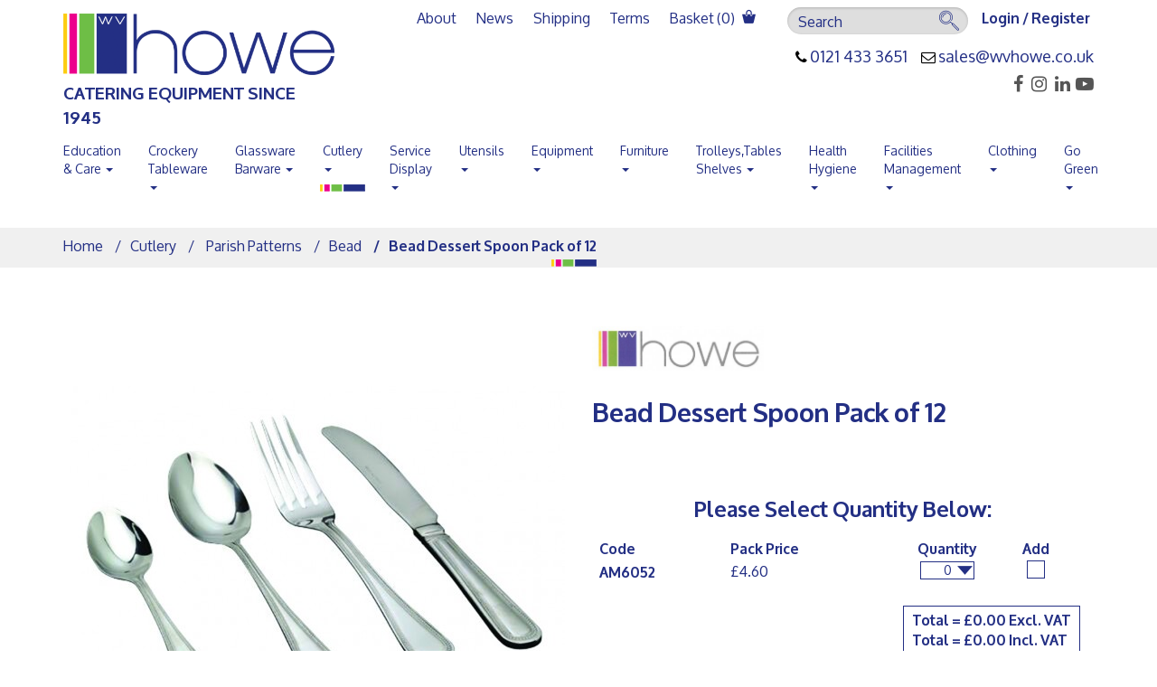

--- FILE ---
content_type: text/html; charset=utf-8
request_url: https://wvhowe.co.uk/products/cutlery/parish-patterns/bead/dessert-spoon-bead-pk-12/
body_size: 259006
content:
<!DOCTYPE html>
<!--[if !IE]><!-->
<html lang="en-GB">
<!--<![endif]-->
<!--[if IE 6 ]><html lang="en-GB" class="ie ie6"><![endif]-->
<!--[if IE 7 ]><html lang="en-GB" class="ie ie7"><![endif]-->
<!--[if IE 8 ]><html lang="en-GB" class="ie ie8"><![endif]-->
<head>

    <base href="https://wvhowe.co.uk/"><!--[if lte IE 6]></base><![endif]-->

    <meta name="generator" content="SilverStripe - http://silverstripe.org" />
<meta http-equiv="Content-type" content="text/html; charset=utf-8" />
<meta property="og:title" content="Bead Dessert Spoon Pack of 12" />
<meta property="og:type" content="product" />
<meta property="og:url" content="https://wvhowe.co.uk/products/cutlery/parish-patterns/bead/dessert-spoon-bead-pk-12/" />
<meta property="og:image" content="http://wvhowe.co.uk/assets/" />
<meta property="og:image:secure_url" content="https://wvhowe.co.uk/assets/" />
<meta property="og:image:type" content="application/unknown" />
<meta property="og:site_name" content="W.V. Howe Limited" />
<meta property="og:locale" content="en_GB" />

<meta name="twitter:title" content="Bead Dessert Spoon Pack of 12">
<meta name="twitter:description" content="">

    <meta charset="utf-8">
    <meta http-equiv="Content-Type" content="text/html; charset=utf-8">
    <meta name="classification" content="Commercial">
    <meta name="robots" content="ALL">
    <meta name="distribution" content="Global">
    <meta name="rating" content="General">
    <meta name="copyright" content="W.V. Howe Limited">
    <meta name="author" content="Websyche.">
    <meta http-equiv="reply-to" content="sales@wvhowe.co.uk">

    <meta name="format-detection" content="telephone=no"/>
    <meta http-equiv="X-UA-Compatible" content="IE=edge">
    <meta name="viewport" content="width=device-width, initial-scale=1">
    <!-- The above 3 meta tags *must* come first in the head; any other head content must come *after* these tags -->

    <link rel="stylesheet" type="text/css" href="themes/wvhowe/dist/font-awesome/css/font-awesome.min.css"/>
    <link rel="stylesheet" type="text/css" href="themes/wvhowe/dist/fresco/css/fresco/fresco.css"/>
    <link rel="stylesheet" type="text/css" href="themes/wvhowe/dist/flaticons/flaticon.css"/>
    <link rel="stylesheet" type="text/css" href="themes/wvhowe/dist/slick/slick-theme.css"/>
    <link rel="stylesheet" type="text/css" href="themes/wvhowe/dist/slick/slick.css"/>
    <link rel="stylesheet" type="text/css" href="themes/wvhowe/dist/menu/jquery.smartmenus.bootstrap.css"/>
    <link href="themes/wvhowe/css/bootstrap.min.css" rel="stylesheet">
    <link rel="stylesheet" type="text/css" href="themes/wvhowe/css/style.css"/>
    <link rel="stylesheet" type="text/css" href="themes/wvhowe/css/media.css"/>

    <!-- HTML5 shim and Respond.js for IE8 support of HTML5 elements and media queries -->
    <!-- WARNING: Respond.js doesn't work if you view the page via file:// -->
    <!--[if lt IE 9]>
    <script src="https://oss.maxcdn.com/html5shiv/3.7.2/html5shiv.min.js"></script>
    <script src="https://oss.maxcdn.com/respond/1.4.2/respond.min.js"></script>
    <![endif]-->
    <!--[if lt IE 9]>
    <script src="https://cdnjs.cloudflare.com/ajax/libs/html5shiv/3.7.3/html5shiv-printshiv.min.js"></script>
    <script src="https://cdnjs.cloudflare.com/ajax/libs/livingston-css3-mediaqueries-js/1.0.0/css3-mediaqueries.min.js"></script>
    <![endif]-->




    <link rel="shortcut icon" href="themes/wvhowe/images/icons/favicon.ico" />
    <link rel="apple-touch-icon-precomposed" sizes="57x57" href="themes/wvhowe/images/icons/apple-touch-icon-57x57.png" />
    <link rel="apple-touch-icon-precomposed" sizes="114x114" href="themes/wvhowe/images/icons/apple-touch-icon-114x114.png" />
    <link rel="apple-touch-icon-precomposed" sizes="72x72" href="themes/wvhowe/images/icons/apple-touch-icon-72x72.png" />
    <link rel="apple-touch-icon-precomposed" sizes="144x144" href="themes/wvhowe/images/icons/apple-touch-icon-144x144.png" />
    <link rel="apple-touch-icon-precomposed" sizes="60x60" href="themes/wvhowe/images/icons/apple-touch-icon-60x60.png" />
    <link rel="apple-touch-icon-precomposed" sizes="120x120" href="themes/wvhowe/images/icons/apple-touch-icon-120x120.png" />
    <link rel="apple-touch-icon-precomposed" sizes="76x76" href="themes/wvhowe/images/icons/apple-touch-icon-76x76.png" />
    <link rel="apple-touch-icon-precomposed" sizes="152x152" href="themes/wvhowe/images/icons/apple-touch-icon-152x152.png" />
    <link rel="icon" type="image/png" href="themes/wvhowe/images/icons/favicon-196x196.png" sizes="196x196" />
    <link rel="icon" type="image/png" href="themes/wvhowe/images/icons/favicon-96x96.png" sizes="96x96" />
    <link rel="icon" type="image/png" href="themes/wvhowe/images/icons/favicon-32x32.png" sizes="32x32" />
    <link rel="icon" type="image/png" href="themes/wvhowe/images/icons/favicon-16x16.png" sizes="16x16" />
    <link rel="icon" type="image/png" href="themes/wvhowe/images/icons/favicon-128.png" sizes="128x128" />
    <meta name="application-name" content="W.V. Howe Limited"/>
    <meta name="msapplication-TileColor" content="#FFFFFF" />
    <meta name="msapplication-TileImage" content="themes/wvhowe/images/icons/mstile-144x144.png" />
    <meta name="msapplication-square70x70logo" content="themes/wvhowe/images/icons/mstile-70x70.png" />
    <meta name="msapplication-square150x150logo" content="themes/wvhowe/images/icons/mstile-150x150.png" />
    <meta name="msapplication-wide310x150logo" content="themes/wvhowe/images/icons/mstile-310x150.png" />
    <meta name="msapplication-square310x310logo" content="themes/wvhowe/images/icons/mstile-310x310.png" />


<link rel="stylesheet" type="text/css" href="/themes/wvhowe/css/custom.css?m=1757005506" />
<link rel="stylesheet" type="text/css" href="https://cdnjs.cloudflare.com/ajax/libs/bootstrap3-dialog/1.34.7/css/bootstrap-dialog.min.css" />
<link rel="stylesheet" type="text/css" href="/framework/css/ConfirmedPasswordField.css?m=1498564096" />
</head>

<body class='Product'>



   <header>
    <div class="container">
        <div class="row clearfix">
            <div class="top_panel col-md-12">
                <div>
                    <div class="logo"> <a href="https://wvhowe.co.uk/" title="W.V. Howe Limited logo"> <img src="themes/wvhowe/img/logo.png" alt=""> <span> CATERING EQUIPMENT SINCE 1945</span> </a> </div>
                    <!-- /logo -->
                </div>
                <div>
                    <div class="toright_top">
                        <div class="toright_top_1lvl clearfix ">

                            <!-- /twitter_div -->

                            <div class="log_reg">
                              
                                  <a href="https://wvhowe.co.uk/Security/login"> <span class="desk_hidden"><span class="glyphicon glyphicon-user"></span></span> <span class="mobile_hidden">Login / Register</span> </a>

                              


                            </div>
                            <!-- /log_reg -->

                            <div class="mobile_search_button"> <span class="glyphicon glyphicon-search"></span> </div>
                            <!-- /mobile_search_button -->

                            <div class="search">
                                <div class="search_form">
                                    <form action="/products/search" method="GET">
                                        <input type="text" name="q" id="search_box" placeholder="Search" value=""/>
                                        <button type='submit'><span class="flaticon-search"></span></button>
                                    </form>
                                </div>
                                <!-- /search_form -->
                            </div>
                            <!-- /search -->

                            <div class="main_menu">
                                <nav class="navbar navbar-default">
                                    <!-- Brand and toggle get grouped for better mobile display -->
                                    <div class="navbar-header">
                                        <div class="menu_button navbar-toggle collapsed" data-toggle="collapse" data-target="#navbar-collapse-1"> <span class='toggle'><i></i> <i></i> <i></i></span> </div>
                                    </div>

                                    <!-- Collect the nav links, forms, and other content for toggling -->
                                    <div class="collapse navbar-collapse" id="navbar-collapse-1">
                                        <ul class="nav navbar-nav">

                                            

                                            <li  class="" ><a href="/about-us/" title="about">About</a></li>
                                            <li  class="" ><a href="/news/" title="new">News</a></li>
                                            <li  class="" ><a href="/shipping/" title="about">Shipping</a></li>
                                            <li  class="" ><a href="/terms-and-conditions/" title="about">Terms</a></li>

                                            

                                            <li><a href="/cart/">Basket (<i id="cartTotalQty">0</i>) <span class="flaticon-shopping-purse-icon"></span></a></li>
                                        </ul>
                                    </div>
                                    <!-- /.navbar-collapse -->
                                </nav>
                            </div>
                            <!-- /main_menu -->

                        </div>
                        <!-- /toright_top_1lvl -->

                        <div class="toright_top_2lvl mobile_hidden clearfix">
                            <div class="phone"> <i class="fa fa-phone" aria-hidden="true"></i> <a href="tel:0121 433 3651">0121 433 3651 </a>
&nbsp; &nbsp;
                                <i class="fa fa-envelope-o" aria-hidden="true"></i> <a href="mailto:sales@wvhowe.co.uk">sales@wvhowe.co.uk  </a>
                            </div>
                            <!-- /phone -->
                        </div>
                        <!-- /toright_top_2lvl -->

                        <div class="twitter_div">
                            
                                <a href="https://www.facebook.com/wvhowe" title="facebook" target="_blank"><span class="fa fa-facebook"></span></a>
                            
                            
                            
                                <a href="https://www.instagram.com/wvhowe/" title="instagram" target="_blank"><span class="fa fa-instagram"></span></a>
                            
                            
                                <a href="https://www.linkedin.com/company/w-v-howe-limited/" title="linkedin" target="_blank"><span class="fa fa-linkedin"></span></a>
                            
                            
                                <a href="https://www.youtube.com/@WVHoweCateringEquipment" title="youtube" target="_blank"><span class="fa fa-youtube-play"></span></a>
                            


                        </div>
                    </div>
                    <!-- /toright_top -->

                </div>
            </div>
            <!-- /top_panel -->
            <div class="clearfix"></div>

            <!-- ========================================================================================== -->

            
            <div class="category_menu">

                <!-- Navbar -->
                <div class="navbar navbar-default" role="navigation">
                    <div class="navbar-header">
                        <button type="button" class="navbar-toggle" data-toggle="collapse" data-target="#navbar-collapse-2"> <span class="sr-only">Toggle navigation</span> <span class="icon-bar"></span> <span class="icon-bar"></span> <span class="icon-bar"></span> </button>
                        <a class="navbar-brand desk_hidden" href="/products/cutlery/parish-patterns/bead/dessert-spoon-bead-pk-12/#" id="categoryMenuLabel">Category menu</a> </div>
                    <div class="navbar-collapse collapse" id="navbar-collapse-2">

                        <!-- Left nav -->
                        <ul class="nav navbar-nav">


                            

                                



                                <li  class="   has_child " >
                                    
                                        <a href="/products/education-and-care/" title="Education &amp; Care">Education &amp; Care <span class="caret"></span></a>
                                        <ul class="dropdown-menu">
                                            

                                                <li  class="   has_child " >
                                                    
                                                        <a href="/products/education-and-care/melamine/" title="Melamine">Melamine <span class="caret"></span></a>
                                                        <ul class="dropdown-menu">
                                                            
                                                            <li  class="">
                                                                <a href="/products/education-and-care/melamine/premium-white/" title="Premium White" class="hasLink">Premium White</a>
                                                            </li>
                                                            
                                                            <li  class="">
                                                                <a href="/products/education-and-care/melamine/economy-white/" title="Economy White" class="hasLink">Economy White</a>
                                                            </li>
                                                            
                                                            <li  class="">
                                                                <a href="/products/education-and-care/melamine/spanish-tile-and-caribbean-block/" title="Spanish Tile &amp; Caribbean Block" class="hasLink">Spanish Tile &amp; Caribbean Block</a>
                                                            </li>
                                                            
                                                            <li  class="">
                                                                <a href="/products/education-and-care/melamine/valencia/" title="Valencia" class="hasLink">Valencia</a>
                                                            </li>
                                                            
                                                            <li  class="">
                                                                <a href="/products/education-and-care/melamine/mingle/" title="Mingle" class="hasLink">Mingle</a>
                                                            </li>
                                                            
                                                        </ul>
                                                    
                                               </li>

                                            

                                                <li  class="  " >
                                                    
                                                     <a href="/products/education-and-care/care-sector/" title="Care Sector">Care Sector</a>
                                                    
                                               </li>

                                            

                                                <li  class="   has_child " >
                                                    
                                                        <a href="/products/education-and-care/polycarbonate-tableware/" title="Polycarbonate and Polypropylene">Polycarbonate and Polypropylene <span class="caret"></span></a>
                                                        <ul class="dropdown-menu">
                                                            
                                                            <li  class="">
                                                                <a href="/products/education-and-care/polycarbonate-tableware/bowls-and-dishes/" title="Bowls &amp; Dishes" class="hasLink">Bowls &amp; Dishes</a>
                                                            </li>
                                                            
                                                            <li  class="">
                                                                <a href="/products/education-and-care/polycarbonate-tableware/copolyester/" title="Copolyester" class="hasLink">Copolyester</a>
                                                            </li>
                                                            
                                                            <li  class="">
                                                                <a href="/products/education-and-care/polycarbonate-tableware/cups-and-saucers/" title="Cups &amp; Saucers" class="hasLink">Cups &amp; Saucers</a>
                                                            </li>
                                                            
                                                            <li  class="">
                                                                <a href="/products/education-and-care/polycarbonate-tableware/cutlery-and-utensils/" title="Cutlery &amp; Utensils" class="hasLink">Cutlery &amp; Utensils</a>
                                                            </li>
                                                            
                                                            <li  class="">
                                                                <a href="/products/education-and-care/polycarbonate-tableware/jugs-and-tumblers/" title="Jugs &amp; Tumblers" class="hasLink">Jugs &amp; Tumblers</a>
                                                            </li>
                                                            
                                                            <li  class="">
                                                                <a href="/products/education-and-care/polycarbonate-tableware/plates/" title="Plates" class="hasLink">Plates</a>
                                                            </li>
                                                            
                                                            <li  class="">
                                                                <a href="/products/education-and-care/polycarbonate-tableware/trays/" title="Trays" class="hasLink">Trays</a>
                                                            </li>
                                                            
                                                            <li  class="">
                                                                <a href="/products/education-and-care/polycarbonate-tableware/new-duo/" title="New Duo" class="hasLink">New Duo</a>
                                                            </li>
                                                            
                                                            <li  class="">
                                                                <a href="/products/education-and-care/polycarbonate-tableware/patterned/" title="Patterned" class="hasLink">Patterned</a>
                                                            </li>
                                                            
                                                            <li  class="">
                                                                <a href="/products/education-and-care/polycarbonate-tableware/eco-to-go-food-containers/" title="Eco to Go Food Containers" class="hasLink">Eco to Go Food Containers</a>
                                                            </li>
                                                            
                                                            <li  class="">
                                                                <a href="/products/education-and-care/polycarbonate-tableware/eco-to-go-food-containers-2/" title="Harfield Premium Plates &amp; Bowls" class="hasLink">Harfield Premium Plates &amp; Bowls</a>
                                                            </li>
                                                            
                                                        </ul>
                                                    
                                               </li>

                                            

                                                <li  class="   has_child " >
                                                    
                                                        <a href="/products/education-and-care/stainless-steel-cutlery/" title="Stainless Steel Cutlery">Stainless Steel Cutlery <span class="caret"></span></a>
                                                        <ul class="dropdown-menu">
                                                            
                                                            <li  class="">
                                                                <a href="/products/education-and-care/stainless-steel-cutlery/francesca-3/" title="Francesca" class="hasLink">Francesca</a>
                                                            </li>
                                                            
                                                            <li  class="">
                                                                <a href="/products/education-and-care/stainless-steel-cutlery/britannia-3/" title="Britannia" class="hasLink">Britannia</a>
                                                            </li>
                                                            
                                                        </ul>
                                                    
                                               </li>

                                            

                                                <li  class="   has_child " >
                                                    
                                                        <a href="/products/education-and-care/serving-trays/" title="Serving Trays">Serving Trays <span class="caret"></span></a>
                                                        <ul class="dropdown-menu">
                                                            
                                                            <li  class="">
                                                                <a href="/products/education-and-care/serving-trays/standard-fast-food-trays/" title="Standard Fast Food Trays" class="hasLink">Standard Fast Food Trays</a>
                                                            </li>
                                                            
                                                            <li  class="">
                                                                <a href="/products/education-and-care/serving-trays/non-slip-trays/" title="Non-Slip Trays" class="hasLink">Non-Slip Trays</a>
                                                            </li>
                                                            
                                                        </ul>
                                                    
                                               </li>

                                            

                                                <li  class="   has_child " >
                                                    
                                                        <a href="/products/education-and-care/equipment-and-utensils/" title="Equipment &amp; Utensils">Equipment &amp; Utensils <span class="caret"></span></a>
                                                        <ul class="dropdown-menu">
                                                            
                                                            <li  class="">
                                                                <a href="/products/education-and-care/equipment-and-utensils/aluminium-bakeware/" title="Aluminium Bakeware" class="hasLink">Aluminium Bakeware</a>
                                                            </li>
                                                            
                                                            <li  class="">
                                                                <a href="/products/education-and-care/equipment-and-utensils/warewashing-3/" title="Warewashing" class="hasLink">Warewashing</a>
                                                            </li>
                                                            
                                                            <li  class="">
                                                                <a href="/products/education-and-care/equipment-and-utensils/gastronorm-containers-and-lids-2/" title="Gastronorm Containers &amp; Lids" class="hasLink">Gastronorm Containers &amp; Lids</a>
                                                            </li>
                                                            
                                                        </ul>
                                                    
                                               </li>

                                            

                                                <li  class="   has_child " >
                                                    
                                                        <a href="/products/education-and-care/service-and-display/" title="Service &amp; Display">Service &amp; Display <span class="caret"></span></a>
                                                        <ul class="dropdown-menu">
                                                            
                                                            <li  class="">
                                                                <a href="/products/education-and-care/service-and-display/baskets-and-risers/" title="Baskets and Risers" class="hasLink">Baskets and Risers</a>
                                                            </li>
                                                            
                                                            <li  class="">
                                                                <a href="/products/education-and-care/service-and-display/ceramic-dishes/" title="Ceramic Dishes" class="hasLink">Ceramic Dishes</a>
                                                            </li>
                                                            
                                                            <li  class="">
                                                                <a href="/products/education-and-care/service-and-display/harfield-coloured-gastronorms/" title="Harfield Coloured Gastronorms" class="hasLink">Harfield Coloured Gastronorms</a>
                                                            </li>
                                                            
                                                            <li  class="">
                                                                <a href="/products/education-and-care/service-and-display/covered-trays-and-jars-3/" title="Covered Trays &amp; Jars" class="hasLink">Covered Trays &amp; Jars</a>
                                                            </li>
                                                            
                                                            <li  class="">
                                                                <a href="/products/education-and-care/service-and-display/white-melamine-gastronorms-2/" title="White Melamine Gastronorms" class="hasLink">White Melamine Gastronorms</a>
                                                            </li>
                                                            
                                                            <li  class="">
                                                                <a href="/products/education-and-care/service-and-display/coloured-serving-utensils/" title="Coloured Serving Utensils" class="hasLink">Coloured Serving Utensils</a>
                                                            </li>
                                                            
                                                            <li  class="">
                                                                <a href="/products/education-and-care/service-and-display/platters/" title="Platters" class="hasLink">Platters</a>
                                                            </li>
                                                            
                                                        </ul>
                                                    
                                               </li>

                                            

                                                <li  class="   has_child " >
                                                    
                                                        <a href="/products/education-and-care/biopak-it-doesnt-cost-the-earth/" title="Biopak - It Doesn&#039;t Cost The Earth">Biopak - It Doesn&#039;t Cost The Earth <span class="caret"></span></a>
                                                        <ul class="dropdown-menu">
                                                            
                                                            <li  class="">
                                                                <a href="/products/education-and-care/biopak-it-doesnt-cost-the-earth/bioboard/" title="Bioboard" class="hasLink">Bioboard</a>
                                                            </li>
                                                            
                                                            <li  class="">
                                                                <a href="/products/education-and-care/biopak-it-doesnt-cost-the-earth/biocane/" title="Biocane" class="hasLink">Biocane</a>
                                                            </li>
                                                            
                                                            <li  class="">
                                                                <a href="/products/education-and-care/biopak-it-doesnt-cost-the-earth/woodware-and-paperware/" title="Woodware &amp; Paperware" class="hasLink">Woodware &amp; Paperware</a>
                                                            </li>
                                                            
                                                            <li  class="">
                                                                <a href="/products/education-and-care/biopak-it-doesnt-cost-the-earth/hot-paper-cups/" title="Hot Paper Cups" class="hasLink">Hot Paper Cups</a>
                                                            </li>
                                                            
                                                        </ul>
                                                    
                                               </li>

                                            

                                        </ul>
                                    


                                </li>
                                

                            

                                



                                <li  class="   has_child " >
                                    
                                        <a href="/products/crockery-tableware/" title="Crockery    Tableware">Crockery    Tableware <span class="caret"></span></a>
                                        <ul class="dropdown-menu">
                                            

                                                <li  class="   has_child " >
                                                    
                                                        <a href="/products/crockery-tableware/wv-howe/" title="WV Howe ">WV Howe  <span class="caret"></span></a>
                                                        <ul class="dropdown-menu">
                                                            
                                                            <li  class="">
                                                                <a href="/products/crockery-tableware/wv-howe/mimosa-white/" title="Mimosa White" class="hasLink">Mimosa White</a>
                                                            </li>
                                                            
                                                            <li  class="">
                                                                <a href="/products/crockery-tableware/wv-howe/simply-white/" title="Simply White" class="hasLink">Simply White</a>
                                                            </li>
                                                            
                                                            <li  class="">
                                                                <a href="/products/crockery-tableware/wv-howe/unclassified/" title="Various Brands" class="hasLink">Various Brands</a>
                                                            </li>
                                                            
                                                        </ul>
                                                    
                                               </li>

                                            

                                                <li  class="   has_child " >
                                                    
                                                        <a href="/products/crockery-tableware/churchill-whiteware/" title="Churchill Whiteware ">Churchill Whiteware  <span class="caret"></span></a>
                                                        <ul class="dropdown-menu">
                                                            
                                                            <li  class="">
                                                                <a href="/products/crockery-tableware/churchill-whiteware/bamboo/" title="Bamboo" class="hasLink">Bamboo</a>
                                                            </li>
                                                            
                                                            <li  class="">
                                                                <a href="/products/crockery-tableware/churchill-whiteware/chateau/" title="Chateau" class="hasLink">Chateau</a>
                                                            </li>
                                                            
                                                            <li  class="">
                                                                <a href="/products/crockery-tableware/churchill-whiteware/orbit/" title="Orbit" class="hasLink">Orbit</a>
                                                            </li>
                                                            
                                                            <li  class="">
                                                                <a href="/products/crockery-tableware/churchill-whiteware/plain-white/" title="Plain White" class="hasLink">Plain White</a>
                                                            </li>
                                                            
                                                            <li  class="">
                                                                <a href="/products/crockery-tableware/churchill-whiteware/profile/" title="Profile" class="hasLink">Profile</a>
                                                            </li>
                                                            
                                                            <li  class="">
                                                                <a href="/products/crockery-tableware/churchill-whiteware/snack-attack/" title="Snack Attack" class="hasLink">Snack Attack</a>
                                                            </li>
                                                            
                                                            <li  class="">
                                                                <a href="/products/crockery-tableware/churchill-whiteware/ultimo/" title="Ultimo" class="hasLink">Ultimo</a>
                                                            </li>
                                                            
                                                            <li  class="">
                                                                <a href="/products/crockery-tableware/churchill-whiteware/voyager/" title="Voyager" class="hasLink">Voyager</a>
                                                            </li>
                                                            
                                                            <li  class="">
                                                                <a href="/products/crockery-tableware/churchill-whiteware/x-squared/" title="X-Squared" class="hasLink">X-Squared</a>
                                                            </li>
                                                            
                                                        </ul>
                                                    
                                               </li>

                                            

                                                <li  class="   has_child " >
                                                    
                                                        <a href="/products/crockery-tableware/churchill-decorated/" title="Churchill Decorated ">Churchill Decorated  <span class="caret"></span></a>
                                                        <ul class="dropdown-menu">
                                                            
                                                            <li  class="">
                                                                <a href="/products/crockery-tableware/churchill-decorated/stonecast/" title="Stonecast" class="hasLink">Stonecast</a>
                                                            </li>
                                                            
                                                            <li  class="">
                                                                <a href="/products/crockery-tableware/churchill-decorated/studio-prints/" title="Studio Prints" class="hasLink">Studio Prints</a>
                                                            </li>
                                                            
                                                            <li  class="">
                                                                <a href="/products/crockery-tableware/churchill-decorated/vintage-prints/" title="Vintage Prints" class="hasLink">Vintage Prints</a>
                                                            </li>
                                                            
                                                        </ul>
                                                    
                                               </li>

                                            

                                                <li  class="   has_child " >
                                                    
                                                        <a href="/products/crockery-tableware/churchill-alchemy/" title="Churchill Alchemy">Churchill Alchemy <span class="caret"></span></a>
                                                        <ul class="dropdown-menu">
                                                            
                                                            <li  class="">
                                                                <a href="/products/crockery-tableware/churchill-alchemy/ambience/" title="Ambience" class="hasLink">Ambience</a>
                                                            </li>
                                                            
                                                            <li  class="">
                                                                <a href="/products/crockery-tableware/churchill-alchemy/atlantic/" title="Atlantic" class="hasLink">Atlantic</a>
                                                            </li>
                                                            
                                                            <li  class="">
                                                                <a href="/products/crockery-tableware/churchill-alchemy/white/" title="White" class="hasLink">White</a>
                                                            </li>
                                                            
                                                        </ul>
                                                    
                                               </li>

                                            

                                                <li  class="   has_child " >
                                                    
                                                        <a href="/products/crockery-tableware/steelite/" title="Steelite">Steelite <span class="caret"></span></a>
                                                        <ul class="dropdown-menu">
                                                            
                                                            <li  class="">
                                                                <a href="/products/crockery-tableware/steelite/monaco-white/" title="Monaco White" class="hasLink">Monaco White</a>
                                                            </li>
                                                            
                                                            <li  class="">
                                                                <a href="/products/crockery-tableware/steelite/sheer/" title="Sheer" class="hasLink">Sheer</a>
                                                            </li>
                                                            
                                                            <li  class="">
                                                                <a href="/products/crockery-tableware/steelite/simplicity/" title="Simplicity" class="hasLink">Simplicity</a>
                                                            </li>
                                                            
                                                        </ul>
                                                    
                                               </li>

                                            

                                                <li  class="   has_child " >
                                                    
                                                        <a href="/products/crockery-tableware/utopia/" title="Utopia">Utopia <span class="caret"></span></a>
                                                        <ul class="dropdown-menu">
                                                            
                                                            <li  class="">
                                                                <a href="/products/crockery-tableware/utopia/eagle-enamel/" title="Eagle Enamel" class="hasLink">Eagle Enamel</a>
                                                            </li>
                                                            
                                                            <li  class="">
                                                                <a href="/products/crockery-tableware/utopia/kyoto/" title="Kyoto" class="hasLink">Kyoto</a>
                                                            </li>
                                                            
                                                            <li  class="">
                                                                <a href="/products/crockery-tableware/utopia/noir/" title="Noir" class="hasLink">Noir</a>
                                                            </li>
                                                            
                                                            <li  class="">
                                                                <a href="/products/crockery-tableware/utopia/tribeca/" title="Tribeca" class="hasLink">Tribeca</a>
                                                            </li>
                                                            
                                                        </ul>
                                                    
                                               </li>

                                            

                                                <li  class="   has_child " >
                                                    
                                                        <a href="/products/crockery-tableware/arcoroc/" title="Arcoroc">Arcoroc <span class="caret"></span></a>
                                                        <ul class="dropdown-menu">
                                                            
                                                            <li  class="">
                                                                <a href="/products/crockery-tableware/arcoroc/restaurant-white/" title="Restaurant White" class="hasLink">Restaurant White</a>
                                                            </li>
                                                            
                                                        </ul>
                                                    
                                               </li>

                                            

                                                <li  class="   has_child " >
                                                    
                                                        <a href="/products/crockery-tableware/elia/" title="Elia">Elia <span class="caret"></span></a>
                                                        <ul class="dropdown-menu">
                                                            
                                                            <li  class="">
                                                                <a href="/products/crockery-tableware/elia/glacier/" title="Glacier" class="hasLink">Glacier</a>
                                                            </li>
                                                            
                                                        </ul>
                                                    
                                               </li>

                                            

                                                <li  class="   has_child " >
                                                    
                                                        <a href="/products/crockery-tableware/porcelite/" title="Porcelite">Porcelite <span class="caret"></span></a>
                                                        <ul class="dropdown-menu">
                                                            
                                                            <li  class="">
                                                                <a href="/products/crockery-tableware/porcelite/seasons/" title="Seasons" class="hasLink">Seasons</a>
                                                            </li>
                                                            
                                                            <li  class="">
                                                                <a href="/products/crockery-tableware/porcelite/evolve/" title="Evolve" class="hasLink">Evolve</a>
                                                            </li>
                                                            
                                                        </ul>
                                                    
                                               </li>

                                            

                                        </ul>
                                    


                                </li>
                                

                            

                                



                                <li  class="   has_child " >
                                    
                                        <a href="/products/glassware-and-barware/" title="Glassware  Barware">Glassware  Barware <span class="caret"></span></a>
                                        <ul class="dropdown-menu">
                                            

                                                <li  class="   has_child " >
                                                    
                                                        <a href="/products/glassware-and-barware/wine-glasses/" title="Wine Glasses">Wine Glasses <span class="caret"></span></a>
                                                        <ul class="dropdown-menu">
                                                            
                                                            <li  class="">
                                                                <a href="/products/glassware-and-barware/wine-glasses/cabernet/" title="Cabernet" class="hasLink">Cabernet</a>
                                                            </li>
                                                            
                                                            <li  class="">
                                                                <a href="/products/glassware-and-barware/wine-glasses/princesa/" title="Princesa" class="hasLink">Princesa</a>
                                                            </li>
                                                            
                                                            <li  class="">
                                                                <a href="/products/glassware-and-barware/wine-glasses/toughened-saxon/" title="Toughened Saxon" class="hasLink">Toughened Saxon</a>
                                                            </li>
                                                            
                                                            <li  class="">
                                                                <a href="/products/glassware-and-barware/wine-glasses/imperial/" title="Imperial" class="hasLink">Imperial</a>
                                                            </li>
                                                            
                                                            <li  class="">
                                                                <a href="/products/glassware-and-barware/wine-glasses/nude-reserva/" title="Reserva" class="hasLink">Reserva</a>
                                                            </li>
                                                            
                                                            <li  class="">
                                                                <a href="/products/glassware-and-barware/wine-glasses/polycarbonate/" title="Polycarbonate wine glasses" class="hasLink">Polycarbonate wine glasses</a>
                                                            </li>
                                                            
                                                        </ul>
                                                    
                                               </li>

                                            

                                                <li  class="   has_child " >
                                                    
                                                        <a href="/products/glassware-and-barware/beer-glasses/" title="Beer Glasses">Beer Glasses <span class="caret"></span></a>
                                                        <ul class="dropdown-menu">
                                                            
                                                            <li  class="">
                                                                <a href="/products/glassware-and-barware/beer-glasses/dimple/" title="Dimple" class="hasLink">Dimple</a>
                                                            </li>
                                                            
                                                            <li  class="">
                                                                <a href="/products/glassware-and-barware/beer-glasses/martigues-pilsner/" title="Martigues Pilsner" class="hasLink">Martigues Pilsner</a>
                                                            </li>
                                                            
                                                            <li  class="">
                                                                <a href="/products/glassware-and-barware/beer-glasses/nonik/" title="Nonik" class="hasLink">Nonik</a>
                                                            </li>
                                                            
                                                            <li  class="">
                                                                <a href="/products/glassware-and-barware/beer-glasses/tulip/" title="Tulip" class="hasLink">Tulip</a>
                                                            </li>
                                                            
                                                            <li  class="">
                                                                <a href="/products/glassware-and-barware/beer-glasses/polycarbonate/" title="Polycarbonate beer glasses" class="hasLink">Polycarbonate beer glasses</a>
                                                            </li>
                                                            
                                                            <li  class="">
                                                                <a href="/products/glassware-and-barware/beer-glasses/branded-2/" title="Branded" class="hasLink">Branded</a>
                                                            </li>
                                                            
                                                        </ul>
                                                    
                                               </li>

                                            

                                                <li  class="   has_child " >
                                                    
                                                        <a href="/products/glassware-and-barware/tumblers/" title="Tumblers">Tumblers <span class="caret"></span></a>
                                                        <ul class="dropdown-menu">
                                                            
                                                            <li  class="">
                                                                <a href="/products/glassware-and-barware/tumblers/hi-ball/" title="Hi-Ball" class="hasLink">Hi-Ball</a>
                                                            </li>
                                                            
                                                            <li  class="">
                                                                <a href="/products/glassware-and-barware/tumblers/polycarbonate/" title="Polycarbonate" class="hasLink">Polycarbonate</a>
                                                            </li>
                                                            
                                                            <li  class="">
                                                                <a href="/products/glassware-and-barware/tumblers/centra/" title="Centra" class="hasLink">Centra</a>
                                                            </li>
                                                            
                                                            <li  class="">
                                                                <a href="/products/glassware-and-barware/tumblers/caledonian/" title="Caledonian" class="hasLink">Caledonian</a>
                                                            </li>
                                                            
                                                            <li  class="">
                                                                <a href="/products/glassware-and-barware/tumblers/casablanca/" title="Casablanca" class="hasLink">Casablanca</a>
                                                            </li>
                                                            
                                                            <li  class="">
                                                                <a href="/products/glassware-and-barware/tumblers/symphony/" title="Symphony" class="hasLink">Symphony</a>
                                                            </li>
                                                            
                                                            <li  class="">
                                                                <a href="/products/glassware-and-barware/tumblers/grande/" title="Grande" class="hasLink">Grande</a>
                                                            </li>
                                                            
                                                            <li  class="">
                                                                <a href="/products/glassware-and-barware/tumblers/timeless-vintage/" title="Timeless Vintage" class="hasLink">Timeless Vintage</a>
                                                            </li>
                                                            
                                                            <li  class="">
                                                                <a href="/products/glassware-and-barware/tumblers/diante/" title="Dante" class="hasLink">Dante</a>
                                                            </li>
                                                            
                                                            <li  class="">
                                                                <a href="/products/glassware-and-barware/tumblers/diablo/" title="Diablo" class="hasLink">Diablo</a>
                                                            </li>
                                                            
                                                        </ul>
                                                    
                                               </li>

                                            

                                                <li  class="   has_child " >
                                                    
                                                        <a href="/products/glassware-and-barware/speciality-glassware/" title="Speciality Glassware">Speciality Glassware <span class="caret"></span></a>
                                                        <ul class="dropdown-menu">
                                                            
                                                            <li  class="">
                                                                <a href="/products/glassware-and-barware/speciality-glassware/brandy/" title="Brandy" class="hasLink">Brandy</a>
                                                            </li>
                                                            
                                                            <li  class="">
                                                                <a href="/products/glassware-and-barware/speciality-glassware/whiskey/" title="Whisky" class="hasLink">Whisky</a>
                                                            </li>
                                                            
                                                            <li  class="">
                                                                <a href="/products/glassware-and-barware/speciality-glassware/shot/" title="Shot" class="hasLink">Shot</a>
                                                            </li>
                                                            
                                                            <li  class="">
                                                                <a href="/products/glassware-and-barware/speciality-glassware/gin/" title="Gin" class="hasLink">Gin</a>
                                                            </li>
                                                            
                                                            <li  class="">
                                                                <a href="/products/glassware-and-barware/speciality-glassware/milkshakesdeserts/" title="Milkshakes/Desserts" class="hasLink">Milkshakes/Desserts</a>
                                                            </li>
                                                            
                                                            <li  class="">
                                                                <a href="/products/glassware-and-barware/speciality-glassware/polycarbonate/" title="Polycarbonate" class="hasLink">Polycarbonate</a>
                                                            </li>
                                                            
                                                            <li  class="">
                                                                <a href="/products/glassware-and-barware/speciality-glassware/cocktail-2/" title="Cocktail" class="hasLink">Cocktail</a>
                                                            </li>
                                                            
                                                            <li  class="">
                                                                <a href="/products/glassware-and-barware/speciality-glassware/hot-drinks-2/" title="Hot Drinks" class="hasLink">Hot Drinks</a>
                                                            </li>
                                                            
                                                        </ul>
                                                    
                                               </li>

                                            

                                                <li  class="   has_child " >
                                                    
                                                        <a href="/products/glassware-and-barware/jugs-carafes-and-decanters/" title="Jugs, Carafes &amp; Decanters">Jugs, Carafes &amp; Decanters <span class="caret"></span></a>
                                                        <ul class="dropdown-menu">
                                                            
                                                            <li  class="">
                                                                <a href="/products/glassware-and-barware/jugs-carafes-and-decanters/glass-jugs/" title="Glass Jugs" class="hasLink">Glass Jugs</a>
                                                            </li>
                                                            
                                                            <li  class="">
                                                                <a href="/products/glassware-and-barware/jugs-carafes-and-decanters/plastic-jugs/" title="Plastic Jugs" class="hasLink">Plastic Jugs</a>
                                                            </li>
                                                            
                                                            <li  class="">
                                                                <a href="/products/glassware-and-barware/jugs-carafes-and-decanters/carafes-and-decanters/" title="Carafes &amp; Decanters" class="hasLink">Carafes &amp; Decanters</a>
                                                            </li>
                                                            
                                                            <li  class="">
                                                                <a href="/products/glassware-and-barware/jugs-carafes-and-decanters/decanters/" title="Decanters" class="hasLink">Decanters</a>
                                                            </li>
                                                            
                                                            <li  class="">
                                                                <a href="/products/glassware-and-barware/jugs-carafes-and-decanters/swing-bottles/" title="Glass Bottles" class="hasLink">Glass Bottles</a>
                                                            </li>
                                                            
                                                        </ul>
                                                    
                                               </li>

                                            

                                                <li  class="   has_child " >
                                                    
                                                        <a href="/products/glassware-and-barware/barware/" title="Barware">Barware <span class="caret"></span></a>
                                                        <ul class="dropdown-menu">
                                                            
                                                            <li  class="">
                                                                <a href="/products/glassware-and-barware/barware/cocktail-shakers/" title="Cocktail Equipment" class="hasLink">Cocktail Equipment</a>
                                                            </li>
                                                            
                                                            <li  class="">
                                                                <a href="/products/glassware-and-barware/barware/brackets-and-measures/" title="Brackets &amp; Measures" class="hasLink">Brackets &amp; Measures</a>
                                                            </li>
                                                            
                                                            <li  class="">
                                                                <a href="/products/glassware-and-barware/barware/pourers-and-storers/" title="Pourers &amp; Storers" class="hasLink">Pourers &amp; Storers</a>
                                                            </li>
                                                            
                                                            <li  class="">
                                                                <a href="/products/glassware-and-barware/barware/wine-coolers/" title="Wine Coolers" class="hasLink">Wine Coolers</a>
                                                            </li>
                                                            
                                                            <li  class="">
                                                                <a href="/products/glassware-and-barware/barware/tongs-and-scoops/" title="Tongs &amp; Scoops" class="hasLink">Tongs &amp; Scoops</a>
                                                            </li>
                                                            
                                                            <li  class="">
                                                                <a href="/products/glassware-and-barware/barware/bottle-openers/" title="Bottle Openers" class="hasLink">Bottle Openers</a>
                                                            </li>
                                                            
                                                            <li  class="">
                                                                <a href="/products/glassware-and-barware/barware/bar-accessories/" title="Bar Accessories" class="hasLink">Bar Accessories</a>
                                                            </li>
                                                            
                                                            <li  class="">
                                                                <a href="/products/glassware-and-barware/barware/bottle-bins/" title="Bottle Bins" class="hasLink">Bottle Bins</a>
                                                            </li>
                                                            
                                                            <li  class="">
                                                                <a href="/products/glassware-and-barware/barware/bar-blenders/" title="Bar Blenders" class="hasLink">Bar Blenders</a>
                                                            </li>
                                                            
                                                        </ul>
                                                    
                                               </li>

                                            

                                        </ul>
                                    


                                </li>
                                

                            

                                



                                <li  class=" active    has_child " >
                                    
                                        <a href="/products/cutlery/" title="Cutlery">Cutlery <span class="caret"></span></a>
                                        <ul class="dropdown-menu">
                                            

                                                <li  class="   has_child " >
                                                    
                                                        <a href="/products/cutlery/wv-howe/" title="WV Howe">WV Howe <span class="caret"></span></a>
                                                        <ul class="dropdown-menu">
                                                            
                                                            <li  class="">
                                                                <a href="/products/cutlery/wv-howe/britannia/" title="Britannia" class="hasLink">Britannia</a>
                                                            </li>
                                                            
                                                            <li  class="">
                                                                <a href="/products/cutlery/wv-howe/steak-knives/" title="Steak Knives" class="hasLink">Steak Knives</a>
                                                            </li>
                                                            
                                                            <li  class="">
                                                                <a href="/products/cutlery/wv-howe/windsor/" title="Windsor" class="hasLink">Windsor</a>
                                                            </li>
                                                            
                                                        </ul>
                                                    
                                               </li>

                                            

                                                <li  class="   has_child " >
                                                    
                                                        <a href="/products/cutlery/churchill/" title="Churchill">Churchill <span class="caret"></span></a>
                                                        <ul class="dropdown-menu">
                                                            
                                                            <li  class="">
                                                                <a href="/products/cutlery/churchill/bali/" title="Bali" class="hasLink">Bali</a>
                                                            </li>
                                                            
                                                        </ul>
                                                    
                                               </li>

                                            

                                                <li  class="   has_child " >
                                                    
                                                        <a href="/products/cutlery/elia/" title="Elia">Elia <span class="caret"></span></a>
                                                        <ul class="dropdown-menu">
                                                            
                                                            <li  class="">
                                                                <a href="/products/cutlery/elia/cosmo/" title="Cosmo" class="hasLink">Cosmo</a>
                                                            </li>
                                                            
                                                            <li  class="">
                                                                <a href="/products/cutlery/elia/halo/" title="Halo" class="hasLink">Halo</a>
                                                            </li>
                                                            
                                                            <li  class="">
                                                                <a href="/products/cutlery/elia/sienna/" title="Sienna" class="hasLink">Sienna</a>
                                                            </li>
                                                            
                                                            <li  class="">
                                                                <a href="/products/cutlery/elia/zephyr/" title="Zephyr" class="hasLink">Zephyr</a>
                                                            </li>
                                                            
                                                            <li  class="">
                                                                <a href="/products/cutlery/elia/premara/" title="Premara" class="hasLink">Premara</a>
                                                            </li>
                                                            
                                                            <li  class="">
                                                                <a href="/products/cutlery/elia/leila/" title="Leila" class="hasLink">Leila</a>
                                                            </li>
                                                            
                                                            <li  class="">
                                                                <a href="/products/cutlery/elia/lavino/" title="Lavino" class="hasLink">Lavino</a>
                                                            </li>
                                                            
                                                            <li  class="">
                                                                <a href="/products/cutlery/elia/meridia/" title="Meridia" class="hasLink">Meridia</a>
                                                            </li>
                                                            
                                                            <li  class="">
                                                                <a href="/products/cutlery/elia/reed/" title="Reed" class="hasLink">Reed</a>
                                                            </li>
                                                            
                                                        </ul>
                                                    
                                               </li>

                                            

                                                <li  class="   has_child " >
                                                    
                                                        <a href="/products/cutlery/amefa/" title="Amefa">Amefa <span class="caret"></span></a>
                                                        <ul class="dropdown-menu">
                                                            
                                                            <li  class="">
                                                                <a href="/products/cutlery/amefa/phoenix/" title="Phoenix" class="hasLink">Phoenix</a>
                                                            </li>
                                                            
                                                            <li  class="">
                                                                <a href="/products/cutlery/amefa/phoenix-2/" title="Metropole" class="hasLink">Metropole</a>
                                                            </li>
                                                            
                                                            <li  class="">
                                                                <a href="/products/cutlery/amefa/oxford/" title="Oxford" class="hasLink">Oxford</a>
                                                            </li>
                                                            
                                                            <li  class="">
                                                                <a href="/products/cutlery/amefa/moderno/" title="Moderno" class="hasLink">Moderno</a>
                                                            </li>
                                                            
                                                        </ul>
                                                    
                                               </li>

                                            

                                                <li  class="   has_child " >
                                                    
                                                        <a href="/products/cutlery/sunnex/" title="Sunnex">Sunnex <span class="caret"></span></a>
                                                        <ul class="dropdown-menu">
                                                            
                                                            <li  class="">
                                                                <a href="/products/cutlery/sunnex/oslo/" title="Oslo" class="hasLink">Oslo</a>
                                                            </li>
                                                            
                                                            <li  class="">
                                                                <a href="/products/cutlery/sunnex/rio/" title="Rio" class="hasLink">Rio</a>
                                                            </li>
                                                            
                                                        </ul>
                                                    
                                               </li>

                                            

                                                <li  class=" active    has_child " >
                                                    
                                                        <a href="/products/cutlery/parish-patterns/" title=" Parish Patterns"> Parish Patterns <span class="caret"></span></a>
                                                        <ul class="dropdown-menu">
                                                            
                                                            <li  class=" active ">
                                                                <a href="/products/cutlery/parish-patterns/bead/" title="Bead" class="hasLink">Bead</a>
                                                            </li>
                                                            
                                                            <li  class="">
                                                                <a href="/products/cutlery/parish-patterns/dubarry/" title="Dubarry" class="hasLink">Dubarry</a>
                                                            </li>
                                                            
                                                            <li  class="">
                                                                <a href="/products/cutlery/parish-patterns/harley/" title="Harley" class="hasLink">Harley</a>
                                                            </li>
                                                            
                                                            <li  class="">
                                                                <a href="/products/cutlery/parish-patterns/kings/" title="Kings" class="hasLink">Kings</a>
                                                            </li>
                                                            
                                                        </ul>
                                                    
                                               </li>

                                            

                                                <li  class="   has_child " >
                                                    
                                                        <a href="/products/cutlery/utopia/" title="Utopia">Utopia <span class="caret"></span></a>
                                                        <ul class="dropdown-menu">
                                                            
                                                            <li  class="">
                                                                <a href="/products/cutlery/utopia/copper/" title="Copper" class="hasLink">Copper</a>
                                                            </li>
                                                            
                                                            <li  class="">
                                                                <a href="/products/cutlery/utopia/black/" title="Black" class="hasLink">Black</a>
                                                            </li>
                                                            
                                                        </ul>
                                                    
                                               </li>

                                            

                                        </ul>
                                    


                                </li>
                                

                            

                                



                                <li  class="   has_child " >
                                    
                                        <a href="/products/service-display/" title="Service        Display">Service        Display <span class="caret"></span></a>
                                        <ul class="dropdown-menu">
                                            

                                                <li  class="   has_child " >
                                                    
                                                        <a href="/products/service-display/table-top/" title="Table Top">Table Top <span class="caret"></span></a>
                                                        <ul class="dropdown-menu">
                                                            
                                                            <li  class="">
                                                                <a href="/products/service-display/table-top/sundries/" title="Sundries" class="hasLink">Sundries</a>
                                                            </li>
                                                            
                                                            <li  class="">
                                                                <a href="/products/service-display/table-top/condiments/" title="Condiments" class="hasLink">Condiments</a>
                                                            </li>
                                                            
                                                            <li  class="">
                                                                <a href="/products/service-display/table-top/minatures/" title="Minatures" class="hasLink">Minatures</a>
                                                            </li>
                                                            
                                                            <li  class="">
                                                                <a href="/products/service-display/table-top/napkin-dispensers/" title="Napkin Dispensers" class="hasLink">Napkin Dispensers</a>
                                                            </li>
                                                            
                                                            <li  class="">
                                                                <a href="/products/service-display/table-top/paper-liners/" title="Paper Liners" class="hasLink">Paper Liners</a>
                                                            </li>
                                                            
                                                            <li  class="">
                                                                <a href="/products/service-display/table-top/table-mats-and-cloths/" title="Table Mats &amp; Cloths" class="hasLink">Table Mats &amp; Cloths</a>
                                                            </li>
                                                            
                                                            <li  class="">
                                                                <a href="/products/service-display/table-top/preserving-jars/" title="Preserving Jars" class="hasLink">Preserving Jars</a>
                                                            </li>
                                                            
                                                            <li  class="">
                                                                <a href="/products/service-display/table-top/street-food/" title="Street Food" class="hasLink">Street Food</a>
                                                            </li>
                                                            
                                                            <li  class="">
                                                                <a href="/products/service-display/table-top/table-numbers-and-stands/" title="Table Numbers &amp; Stands" class="hasLink">Table Numbers &amp; Stands</a>
                                                            </li>
                                                            
                                                            <li  class="">
                                                                <a href="/products/service-display/table-top/enamel/" title="Enamel" class="hasLink">Enamel</a>
                                                            </li>
                                                            
                                                        </ul>
                                                    
                                               </li>

                                            

                                                <li  class="   has_child " >
                                                    
                                                        <a href="/products/service-display/serving-trays/" title="Serving Trays">Serving Trays <span class="caret"></span></a>
                                                        <ul class="dropdown-menu">
                                                            
                                                            <li  class="">
                                                                <a href="/products/service-display/serving-trays/earth-wave/" title="Earth Wave" class="hasLink">Earth Wave</a>
                                                            </li>
                                                            
                                                            <li  class="">
                                                                <a href="/products/service-display/serving-trays/fast-food/" title="Fast Food" class="hasLink">Fast Food</a>
                                                            </li>
                                                            
                                                            <li  class="">
                                                                <a href="/products/service-display/serving-trays/laminated/" title="Laminated" class="hasLink">Laminated</a>
                                                            </li>
                                                            
                                                            <li  class="">
                                                                <a href="/products/service-display/serving-trays/non-slip/" title="Non-Slip" class="hasLink">Non-Slip</a>
                                                            </li>
                                                            
                                                            <li  class="">
                                                                <a href="/products/service-display/serving-trays/tray-stands/" title="Tray Stands" class="hasLink">Tray Stands</a>
                                                            </li>
                                                            
                                                        </ul>
                                                    
                                               </li>

                                            

                                                <li  class="   has_child " >
                                                    
                                                        <a href="/products/service-display/buffet/" title="Buffet">Buffet <span class="caret"></span></a>
                                                        <ul class="dropdown-menu">
                                                            
                                                            <li  class="">
                                                                <a href="/products/service-display/buffet/afternoon-tea/" title="Afternoon Tea" class="hasLink">Afternoon Tea</a>
                                                            </li>
                                                            
                                                            <li  class="">
                                                                <a href="/products/service-display/buffet/bowls/" title="Bowls" class="hasLink">Bowls</a>
                                                            </li>
                                                            
                                                            <li  class="">
                                                                <a href="/products/service-display/buffet/buffet-signs-and-holders/" title="Buffet Signs &amp; Holders" class="hasLink">Buffet Signs &amp; Holders</a>
                                                            </li>
                                                            
                                                            <li  class="">
                                                                <a href="/products/service-display/buffet/buffet-utensils/" title="Buffet Utensils" class="hasLink">Buffet Utensils</a>
                                                            </li>
                                                            
                                                            <li  class="">
                                                                <a href="/products/service-display/buffet/cereal-and-drink-dispensers/" title="Cereal &amp; Drink Dispensers" class="hasLink">Cereal &amp; Drink Dispensers</a>
                                                            </li>
                                                            
                                                            <li  class="">
                                                                <a href="/products/service-display/buffet/chafing-dishes/" title="Chafing Dishes" class="hasLink">Chafing Dishes</a>
                                                            </li>
                                                            
                                                            <li  class="">
                                                                <a href="/products/service-display/buffet/covered-trays-and-jars/" title="Covered Trays &amp; Jars" class="hasLink">Covered Trays &amp; Jars</a>
                                                            </li>
                                                            
                                                            <li  class="">
                                                                <a href="/products/service-display/buffet/stands-and-risers/" title="Stands &amp; Risers" class="hasLink">Stands &amp; Risers</a>
                                                            </li>
                                                            
                                                        </ul>
                                                    
                                               </li>

                                            

                                                <li  class="   has_child " >
                                                    
                                                        <a href="/products/service-display/beverage/" title="Beverage">Beverage <span class="caret"></span></a>
                                                        <ul class="dropdown-menu">
                                                            
                                                            <li  class="">
                                                                <a href="/products/service-display/beverage/airpots-and-servers/" title="Airpots &amp; Servers" class="hasLink">Airpots &amp; Servers</a>
                                                            </li>
                                                            
                                                            <li  class="">
                                                                <a href="/products/service-display/beverage/cafetieres-and-accessories/" title="Cafetiéres &amp; Accessories" class="hasLink">Cafetiéres &amp; Accessories</a>
                                                            </li>
                                                            
                                                            <li  class="">
                                                                <a href="/products/service-display/beverage/kettles-and-dispensers/" title="Kettles &amp; Dispensers" class="hasLink">Kettles &amp; Dispensers</a>
                                                            </li>
                                                            
                                                            <li  class="">
                                                                <a href="/products/service-display/beverage/tea-coffee-pots-and-jugs/" title="Tea, Coffee Pots &amp; Jugs" class="hasLink">Tea, Coffee Pots &amp; Jugs</a>
                                                            </li>
                                                            
                                                            <li  class="">
                                                                <a href="/products/service-display/beverage/insulated-flasks/" title="Insulated Flasks" class="hasLink">Insulated Flasks</a>
                                                            </li>
                                                            
                                                        </ul>
                                                    
                                               </li>

                                            

                                                <li  class="   has_child " >
                                                    
                                                        <a href="/products/service-display/ceramic/" title="Ceramic">Ceramic <span class="caret"></span></a>
                                                        <ul class="dropdown-menu">
                                                            
                                                            <li  class="">
                                                                <a href="/products/service-display/ceramic/counter-serve/" title="Counter-Serve" class="hasLink">Counter-Serve</a>
                                                            </li>
                                                            
                                                            <li  class="">
                                                                <a href="/products/service-display/ceramic/festival/" title="Festival Clearance" class="hasLink">Festival Clearance</a>
                                                            </li>
                                                            
                                                            <li  class="">
                                                                <a href="/products/service-display/ceramic/gastronorms/" title="Gastronorms" class="hasLink">Gastronorms</a>
                                                            </li>
                                                            
                                                            <li  class="">
                                                                <a href="/products/service-display/ceramic/hot-tiles/" title="Hot Tiles" class="hasLink">Hot Tiles</a>
                                                            </li>
                                                            
                                                            <li  class="">
                                                                <a href="/products/service-display/ceramic/white-dishes-and-casseroles/" title="White Dishes &amp; Casseroles" class="hasLink">White Dishes &amp; Casseroles</a>
                                                            </li>
                                                            
                                                        </ul>
                                                    
                                               </li>

                                            

                                                <li  class="   has_child " >
                                                    
                                                        <a href="/products/service-display/plastic/" title="Plastic">Plastic <span class="caret"></span></a>
                                                        <ul class="dropdown-menu">
                                                            
                                                            <li  class="">
                                                                <a href="/products/service-display/plastic/flexible-gastronorms/" title="Coloured Gastronorms" class="hasLink">Coloured Gastronorms</a>
                                                            </li>
                                                            
                                                            <li  class="">
                                                                <a href="/products/service-display/plastic/modular-gastronorms/" title="Modular Gastronorms" class="hasLink">Modular Gastronorms</a>
                                                            </li>
                                                            
                                                            <li  class="">
                                                                <a href="/products/service-display/plastic/standard-gastronorms/" title="Standard Gastronorms" class="hasLink">Standard Gastronorms</a>
                                                            </li>
                                                            
                                                            <li  class="">
                                                                <a href="/products/service-display/plastic/display-trays/" title="Display Trays" class="hasLink">Display Trays</a>
                                                            </li>
                                                            
                                                            <li  class="">
                                                                <a href="/products/service-display/plastic/casablanca/" title="Casablanca" class="hasLink">Casablanca</a>
                                                            </li>
                                                            
                                                            <li  class="">
                                                                <a href="/products/service-display/plastic/s-planks-2/" title="S-Planks" class="hasLink">S-Planks</a>
                                                            </li>
                                                            
                                                            <li  class="">
                                                                <a href="/products/service-display/plastic/bowls-dishes-and-platters-2/" title="Bowls, Dishes &amp; Platters" class="hasLink">Bowls, Dishes &amp; Platters</a>
                                                            </li>
                                                            
                                                        </ul>
                                                    
                                               </li>

                                            

                                                <li  class="   has_child " >
                                                    
                                                        <a href="/products/service-display/metal/" title="Metal">Metal <span class="caret"></span></a>
                                                        <ul class="dropdown-menu">
                                                            
                                                            <li  class="">
                                                                <a href="/products/service-display/metal/cake-stands-and-accessories/" title="Cake Stands &amp; Accessories" class="hasLink">Cake Stands &amp; Accessories</a>
                                                            </li>
                                                            
                                                            <li  class="">
                                                                <a href="/products/service-display/metal/wire-baskets/" title="Wire Baskets" class="hasLink">Wire Baskets</a>
                                                            </li>
                                                            
                                                            <li  class="">
                                                                <a href="/products/service-display/metal/stainless-steel-oval-dishes/" title="Stainless Steel Oval Dishes" class="hasLink">Stainless Steel Oval Dishes</a>
                                                            </li>
                                                            
                                                        </ul>
                                                    
                                               </li>

                                            

                                                <li  class="   has_child " >
                                                    
                                                        <a href="/products/service-display/natural/" title="Natural">Natural <span class="caret"></span></a>
                                                        <ul class="dropdown-menu">
                                                            
                                                            <li  class="">
                                                                <a href="/products/service-display/natural/acacia-bowls/" title="Acacia Bowls" class="hasLink">Acacia Bowls</a>
                                                            </li>
                                                            
                                                            <li  class="">
                                                                <a href="/products/service-display/natural/basketware/" title="Basketware" class="hasLink">Basketware</a>
                                                            </li>
                                                            
                                                            <li  class="">
                                                                <a href="/products/service-display/natural/slate-platters/" title="Slate Platters" class="hasLink">Slate Platters</a>
                                                            </li>
                                                            
                                                            <li  class="">
                                                                <a href="/products/service-display/natural/wooden-boards-and-paddles/" title="Wooden Boards &amp; Paddles" class="hasLink">Wooden Boards &amp; Paddles</a>
                                                            </li>
                                                            
                                                            <li  class="">
                                                                <a href="/products/service-display/natural/wooden-crates-and-carts/" title="Wooden Crates &amp; Carts" class="hasLink">Wooden Crates &amp; Carts</a>
                                                            </li>
                                                            
                                                            <li  class="">
                                                                <a href="/products/service-display/natural/woven-bowls/" title="Woven Bowls" class="hasLink">Woven Bowls</a>
                                                            </li>
                                                            
                                                        </ul>
                                                    
                                               </li>

                                            

                                                <li  class="   has_child " >
                                                    
                                                        <a href="/products/service-display/menus-and-signs/" title="Menus &amp; Signs">Menus &amp; Signs <span class="caret"></span></a>
                                                        <ul class="dropdown-menu">
                                                            
                                                            <li  class="">
                                                                <a href="/products/service-display/menus-and-signs/a-boards/" title="&#039;A&#039; Boards" class="hasLink">&#039;A&#039; Boards</a>
                                                            </li>
                                                            
                                                            <li  class="">
                                                                <a href="/products/service-display/menus-and-signs/chalkboards/" title="Chalkboards" class="hasLink">Chalkboards</a>
                                                            </li>
                                                            
                                                            <li  class="">
                                                                <a href="/products/service-display/menus-and-signs/markers-and-cards/" title="Markers &amp; Cards" class="hasLink">Markers &amp; Cards</a>
                                                            </li>
                                                            
                                                            <li  class="">
                                                                <a href="/products/service-display/menus-and-signs/menus/" title="Menus" class="hasLink">Menus</a>
                                                            </li>
                                                            
                                                            <li  class="">
                                                                <a href="/products/service-display/menus-and-signs/snapframes/" title="Snapframes" class="hasLink">Snapframes</a>
                                                            </li>
                                                            
                                                        </ul>
                                                    
                                               </li>

                                            

                                                <li  class="   has_child " >
                                                    
                                                        <a href="/products/service-display/service-accessories/" title="Service Accessories">Service Accessories <span class="caret"></span></a>
                                                        <ul class="dropdown-menu">
                                                            
                                                            <li  class="">
                                                                <a href="/products/service-display/service-accessories/baby-changing-stations/" title="Baby Changing Stations" class="hasLink">Baby Changing Stations</a>
                                                            </li>
                                                            
                                                            <li  class="">
                                                                <a href="/products/service-display/service-accessories/childrens-high-chairs/" title="Childrens High Chairs" class="hasLink">Childrens High Chairs</a>
                                                            </li>
                                                            
                                                            <li  class="">
                                                                <a href="/products/service-display/service-accessories/order-pads/" title="Order Pads" class="hasLink">Order Pads</a>
                                                            </li>
                                                            
                                                            <li  class="">
                                                                <a href="/products/service-display/service-accessories/tip-trays/" title="Tip Trays" class="hasLink">Tip Trays</a>
                                                            </li>
                                                            
                                                            <li  class="">
                                                                <a href="/products/service-display/service-accessories/trolleys/" title="Trolleys" class="hasLink">Trolleys</a>
                                                            </li>
                                                            
                                                        </ul>
                                                    
                                               </li>

                                            

                                        </ul>
                                    


                                </li>
                                

                            

                                



                                <li  class="   has_child " >
                                    
                                        <a href="/products/utensils/" title="Utensils">Utensils <span class="caret"></span></a>
                                        <ul class="dropdown-menu">
                                            

                                                <li  class="   has_child " >
                                                    
                                                        <a href="/products/utensils/bakeware/" title="Bakeware">Bakeware <span class="caret"></span></a>
                                                        <ul class="dropdown-menu">
                                                            
                                                            <li  class="">
                                                                <a href="/products/utensils/bakeware/baking-mats/" title="Baking Mats" class="hasLink">Baking Mats</a>
                                                            </li>
                                                            
                                                            <li  class="">
                                                                <a href="/products/utensils/bakeware/non-stick/" title="Non-Stick" class="hasLink">Non-Stick</a>
                                                            </li>
                                                            
                                                            <li  class="">
                                                                <a href="/products/utensils/bakeware/new-category-4/" title="Pyrex" class="hasLink">Pyrex</a>
                                                            </li>
                                                            
                                                            <li  class="">
                                                                <a href="/products/utensils/bakeware/childrens/" title="Childrens" class="hasLink">Childrens</a>
                                                            </li>
                                                            
                                                            <li  class="">
                                                                <a href="/products/utensils/bakeware/aluminium-2/" title="Aluminium" class="hasLink">Aluminium</a>
                                                            </li>
                                                            
                                                        </ul>
                                                    
                                               </li>

                                            

                                                <li  class="   has_child " >
                                                    
                                                        <a href="/products/utensils/cookware/" title="Cookware">Cookware <span class="caret"></span></a>
                                                        <ul class="dropdown-menu">
                                                            
                                                            <li  class="">
                                                                <a href="/products/utensils/cookware/aluminium-ground-base/" title="Aluminium (Ground Base)" class="hasLink">Aluminium (Ground Base)</a>
                                                            </li>
                                                            
                                                            <li  class="">
                                                                <a href="/products/utensils/cookware/new-category-2/" title="Aluminium (Medium Duty)" class="hasLink">Aluminium (Medium Duty)</a>
                                                            </li>
                                                            
                                                            <li  class="">
                                                                <a href="/products/utensils/cookware/new-category-3/" title="Non-Stick" class="hasLink">Non-Stick</a>
                                                            </li>
                                                            
                                                            <li  class="">
                                                                <a href="/products/utensils/cookware/stainless-steel/" title="Stainless Steel" class="hasLink">Stainless Steel</a>
                                                            </li>
                                                            
                                                            <li  class="">
                                                                <a href="/products/utensils/cookware/black-iron/" title="Black Iron" class="hasLink">Black Iron</a>
                                                            </li>
                                                            
                                                            <li  class="">
                                                                <a href="/products/utensils/cookware/coloured-cast-dishes-and-lids/" title="Coloured Cast Dishes &amp; Lids" class="hasLink">Coloured Cast Dishes &amp; Lids</a>
                                                            </li>
                                                            
                                                        </ul>
                                                    
                                               </li>

                                            

                                                <li  class="   has_child " >
                                                    
                                                        <a href="/products/utensils/gastronorms/" title="Gastronorms">Gastronorms <span class="caret"></span></a>
                                                        <ul class="dropdown-menu">
                                                            
                                                            <li  class="">
                                                                <a href="/products/utensils/gastronorms/premier-containers-and-lids/" title="Premier Containers &amp; Lids" class="hasLink">Premier Containers &amp; Lids</a>
                                                            </li>
                                                            
                                                            <li  class="">
                                                                <a href="/products/utensils/gastronorms/standard-containers-and-lids-2/" title="Standard Containers &amp; Lids" class="hasLink">Standard Containers &amp; Lids</a>
                                                            </li>
                                                            
                                                            <li  class="">
                                                                <a href="/products/utensils/gastronorms/plastic-containers-and-lids/" title="Plastic Containers &amp; Lids" class="hasLink">Plastic Containers &amp; Lids</a>
                                                            </li>
                                                            
                                                            <li  class="">
                                                                <a href="/products/utensils/gastronorms/new-category-4/" title="Accessories" class="hasLink">Accessories</a>
                                                            </li>
                                                            
                                                        </ul>
                                                    
                                               </li>

                                            

                                                <li  class="   has_child " >
                                                    
                                                        <a href="/products/utensils/storage/" title="Storage">Storage <span class="caret"></span></a>
                                                        <ul class="dropdown-menu">
                                                            
                                                            <li  class="">
                                                                <a href="/products/utensils/storage/cutlery-trays-and-holders/" title="Cutlery Trays &amp; Holders" class="hasLink">Cutlery Trays &amp; Holders</a>
                                                            </li>
                                                            
                                                            <li  class="">
                                                                <a href="/products/utensils/storage/dunnage-racks/" title="Dunnage Racks" class="hasLink">Dunnage Racks</a>
                                                            </li>
                                                            
                                                            <li  class="">
                                                                <a href="/products/utensils/storage/colour-coded-containers-with-lids/" title="Colour Coded Containers with Lids" class="hasLink">Colour Coded Containers with Lids</a>
                                                            </li>
                                                            
                                                            <li  class="">
                                                                <a href="/products/utensils/storage/mobile-containers/" title="Mobile Containers" class="hasLink">Mobile Containers</a>
                                                            </li>
                                                            
                                                            <li  class="">
                                                                <a href="/products/utensils/storage/rectangular-containers/" title="Rectangular Containers" class="hasLink">Rectangular Containers</a>
                                                            </li>
                                                            
                                                            <li  class="">
                                                                <a href="/products/utensils/storage/round-containers/" title="Round Containers" class="hasLink">Round Containers</a>
                                                            </li>
                                                            
                                                            <li  class="">
                                                                <a href="/products/utensils/storage/new-category-7/" title="Square Containers" class="hasLink">Square Containers</a>
                                                            </li>
                                                            
                                                            <li  class="">
                                                                <a href="/products/utensils/storage/accessories/" title="Accessories" class="hasLink">Accessories</a>
                                                            </li>
                                                            
                                                        </ul>
                                                    
                                               </li>

                                            

                                                <li  class="   has_child " >
                                                    
                                                        <a href="/products/utensils/tools-serving/" title="Tools - Serving">Tools - Serving <span class="caret"></span></a>
                                                        <ul class="dropdown-menu">
                                                            
                                                            <li  class="">
                                                                <a href="/products/utensils/tools-serving/black-nylon/" title="Black Nylon" class="hasLink">Black Nylon</a>
                                                            </li>
                                                            
                                                            <li  class="">
                                                                <a href="/products/utensils/tools-serving/buffet-style/" title="Buffet Style" class="hasLink">Buffet Style</a>
                                                            </li>
                                                            
                                                            <li  class="">
                                                                <a href="/products/utensils/tools-serving/portioners-and-scoops/" title="Portioners &amp; Scoops" class="hasLink">Portioners &amp; Scoops</a>
                                                            </li>
                                                            
                                                            <li  class="">
                                                                <a href="/products/utensils/tools-serving/stainless-steel/" title="Stainless Steel" class="hasLink">Stainless Steel</a>
                                                            </li>
                                                            
                                                            <li  class="">
                                                                <a href="/products/utensils/tools-serving/coloured-utensils/" title="Coloured Utensils" class="hasLink">Coloured Utensils</a>
                                                            </li>
                                                            
                                                        </ul>
                                                    
                                               </li>

                                            

                                                <li  class="   has_child " >
                                                    
                                                        <a href="/products/utensils/tools-preparation/" title="Tools - Preparation">Tools - Preparation <span class="caret"></span></a>
                                                        <ul class="dropdown-menu">
                                                            
                                                            <li  class="">
                                                                <a href="/products/utensils/tools-preparation/can-openers/" title="Can Openers" class="hasLink">Can Openers</a>
                                                            </li>
                                                            
                                                            <li  class="">
                                                                <a href="/products/utensils/tools-preparation/electrical/" title="Electrical" class="hasLink">Electrical</a>
                                                            </li>
                                                            
                                                            <li  class="">
                                                                <a href="/products/utensils/tools-preparation/gadgets/" title="Gadgets" class="hasLink">Gadgets</a>
                                                            </li>
                                                            
                                                            <li  class="">
                                                                <a href="/products/utensils/tools-preparation/measuring/" title="Measuring" class="hasLink">Measuring</a>
                                                            </li>
                                                            
                                                            <li  class="">
                                                                <a href="/products/utensils/tools-preparation/scales/" title="Scales" class="hasLink">Scales</a>
                                                            </li>
                                                            
                                                            <li  class="">
                                                                <a href="/products/utensils/tools-preparation/soft-grip-gadgets/" title="Soft Grip Gadgets" class="hasLink">Soft Grip Gadgets</a>
                                                            </li>
                                                            
                                                            <li  class="">
                                                                <a href="/products/utensils/tools-preparation/spatulas-and-spoons/" title="Spatulas &amp; Spoons" class="hasLink">Spatulas &amp; Spoons</a>
                                                            </li>
                                                            
                                                            <li  class="">
                                                                <a href="/products/utensils/tools-preparation/strainers-and-sieves/" title="Strainers &amp; Sieves" class="hasLink">Strainers &amp; Sieves</a>
                                                            </li>
                                                            
                                                            <li  class="">
                                                                <a href="/products/utensils/tools-preparation/wireware/" title="Wireware" class="hasLink">Wireware</a>
                                                            </li>
                                                            
                                                            <li  class="">
                                                                <a href="/products/utensils/tools-preparation/bowls-basins-and-colanders/" title="Bowls, Basins &amp; Colanders" class="hasLink">Bowls, Basins &amp; Colanders</a>
                                                            </li>
                                                            
                                                            <li  class="">
                                                                <a href="/products/utensils/tools-preparation/accessories/" title="Accessories" class="hasLink">Accessories</a>
                                                            </li>
                                                            
                                                        </ul>
                                                    
                                               </li>

                                            

                                                <li  class="   has_child " >
                                                    
                                                        <a href="/products/utensils/knives-and-chopping-boards/" title="Knives &amp; Chopping Boards">Knives &amp; Chopping Boards <span class="caret"></span></a>
                                                        <ul class="dropdown-menu">
                                                            
                                                            <li  class="">
                                                                <a href="/products/utensils/knives-and-chopping-boards/chopping-boards/" title="Chopping Boards" class="hasLink">Chopping Boards</a>
                                                            </li>
                                                            
                                                            <li  class="">
                                                                <a href="/products/utensils/knives-and-chopping-boards/knife-sets/" title="Knife Sets" class="hasLink">Knife Sets</a>
                                                            </li>
                                                            
                                                            <li  class="">
                                                                <a href="/products/utensils/knives-and-chopping-boards/knives-colour-coded/" title="Knives - Colour Coded" class="hasLink">Knives - Colour Coded</a>
                                                            </li>
                                                            
                                                            <li  class="">
                                                                <a href="/products/utensils/knives-and-chopping-boards/knives-sabatier/" title="Knives - Sabatier" class="hasLink">Knives - Sabatier</a>
                                                            </li>
                                                            
                                                            <li  class="">
                                                                <a href="/products/utensils/knives-and-chopping-boards/palette-knives/" title="Palette Knives" class="hasLink">Palette Knives</a>
                                                            </li>
                                                            
                                                            <li  class="">
                                                                <a href="/products/utensils/knives-and-chopping-boards/accessories/" title="Accessories" class="hasLink">Accessories</a>
                                                            </li>
                                                            
                                                            <li  class="">
                                                                <a href="/products/utensils/knives-and-chopping-boards/knives-global-gs-series/" title="Knives - Global GS Series" class="hasLink">Knives - Global GS Series</a>
                                                            </li>
                                                            
                                                            <li  class="">
                                                                <a href="/products/utensils/knives-and-chopping-boards/knives-grantongiesser/" title="Knives - Granton/Giesser" class="hasLink">Knives - Granton/Giesser</a>
                                                            </li>
                                                            
                                                        </ul>
                                                    
                                               </li>

                                            

                                                <li  class="   has_child " >
                                                    
                                                        <a href="/products/utensils/pastry-and-cake-making/" title="Pastry &amp; Cake Making">Pastry &amp; Cake Making <span class="caret"></span></a>
                                                        <ul class="dropdown-menu">
                                                            
                                                            <li  class="">
                                                                <a href="/products/utensils/pastry-and-cake-making/cutters/" title="Cutters" class="hasLink">Cutters</a>
                                                            </li>
                                                            
                                                            <li  class="">
                                                                <a href="/products/utensils/pastry-and-cake-making/pastry-brushes/" title="Pastry Brushes" class="hasLink">Pastry Brushes</a>
                                                            </li>
                                                            
                                                            <li  class="">
                                                                <a href="/products/utensils/pastry-and-cake-making/piping-bags-and-tubes/" title="Piping Bags &amp; Tubes" class="hasLink">Piping Bags &amp; Tubes</a>
                                                            </li>
                                                            
                                                            <li  class="">
                                                                <a href="/products/utensils/pastry-and-cake-making/rolling-pins/" title="Rolling Pins" class="hasLink">Rolling Pins</a>
                                                            </li>
                                                            
                                                            <li  class="">
                                                                <a href="/products/utensils/pastry-and-cake-making/accessories/" title="Accessories" class="hasLink">Accessories</a>
                                                            </li>
                                                            
                                                        </ul>
                                                    
                                               </li>

                                            

                                                <li  class="   has_child " >
                                                    
                                                        <a href="/products/utensils/thermometers/" title="Thermometers">Thermometers <span class="caret"></span></a>
                                                        <ul class="dropdown-menu">
                                                            
                                                            <li  class="">
                                                                <a href="/products/utensils/thermometers/electronic/" title="Electronic" class="hasLink">Electronic</a>
                                                            </li>
                                                            
                                                            <li  class="">
                                                                <a href="/products/utensils/thermometers/mechanical/" title="Mechanical" class="hasLink">Mechanical</a>
                                                            </li>
                                                            
                                                            <li  class="">
                                                                <a href="/products/utensils/thermometers/accessories/" title="Accessories" class="hasLink">Accessories</a>
                                                            </li>
                                                            
                                                        </ul>
                                                    
                                               </li>

                                            

                                                <li  class="   has_child " >
                                                    
                                                        <a href="/products/utensils/disposables/" title="Disposables">Disposables <span class="caret"></span></a>
                                                        <ul class="dropdown-menu">
                                                            
                                                            <li  class="">
                                                                <a href="/products/utensils/disposables/biopak-it-doesnt-cost-the-earth-2/" title="Biopak - It Doesn&#039;t Cost The Earth" class="hasLink">Biopak - It Doesn&#039;t Cost The Earth</a>
                                                            </li>
                                                            
                                                            <li  class="">
                                                                <a href="/products/utensils/disposables/wrap-dispenser-and-rolls/" title="Wrap Dispenser &amp; Rolls" class="hasLink">Wrap Dispenser &amp; Rolls</a>
                                                            </li>
                                                            
                                                            <li  class="">
                                                                <a href="/products/utensils/disposables/foil/" title="Foil" class="hasLink">Foil</a>
                                                            </li>
                                                            
                                                            <li  class="">
                                                                <a href="/products/utensils/disposables/paper/" title="Paper" class="hasLink">Paper</a>
                                                            </li>
                                                            
                                                            <li  class="">
                                                                <a href="/products/utensils/disposables/plastic/" title="Plastic" class="hasLink">Plastic</a>
                                                            </li>
                                                            
                                                        </ul>
                                                    
                                               </li>

                                            

                                        </ul>
                                    


                                </li>
                                

                            

                                



                                <li  class="   has_child " >
                                    
                                        <a href="/products/equipment/" title="Equipment">Equipment <span class="caret"></span></a>
                                        <ul class="dropdown-menu">
                                            

                                                <li  class="   has_child " >
                                                    
                                                        <a href="/products/equipment/cooking/" title="Cooking">Cooking <span class="caret"></span></a>
                                                        <ul class="dropdown-menu">
                                                            
                                                            <li  class="">
                                                                <a href="/products/equipment/cooking/barbecues/" title="Barbecues" class="hasLink">Barbecues</a>
                                                            </li>
                                                            
                                                            <li  class="">
                                                                <a href="/products/equipment/cooking/bratt-pans/" title="Bratt Pans" class="hasLink">Bratt Pans</a>
                                                            </li>
                                                            
                                                            <li  class="">
                                                                <a href="/products/equipment/cooking/contact-grills/" title="Contact Grills" class="hasLink">Contact Grills</a>
                                                            </li>
                                                            
                                                            <li  class="">
                                                                <a href="/products/equipment/cooking/fryers-countertop/" title="Fryers Countertop" class="hasLink">Fryers Countertop</a>
                                                            </li>
                                                            
                                                            <li  class="">
                                                                <a href="/products/equipment/cooking/fryers-single-tank/" title="Fryers Single Tank" class="hasLink">Fryers Single Tank</a>
                                                            </li>
                                                            
                                                            <li  class="">
                                                                <a href="/products/equipment/cooking/fryers-twin-tank/" title="Fryers Twin Tank" class="hasLink">Fryers Twin Tank</a>
                                                            </li>
                                                            
                                                            <li  class="">
                                                                <a href="/products/equipment/cooking/grills/" title="Grills" class="hasLink">Grills</a>
                                                            </li>
                                                            
                                                            <li  class="">
                                                                <a href="/products/equipment/cooking/high-speed-cooking/" title="High Speed Cooking" class="hasLink">High Speed Cooking</a>
                                                            </li>
                                                            
                                                            <li  class="">
                                                                <a href="/products/equipment/cooking/induction/" title="Induction" class="hasLink">Induction</a>
                                                            </li>
                                                            
                                                            <li  class="">
                                                                <a href="/products/equipment/cooking/microwaves/" title="Microwaves" class="hasLink">Microwaves</a>
                                                            </li>
                                                            
                                                            <li  class="">
                                                                <a href="/products/equipment/cooking/potato-ovens-and-soup-kettles/" title="Potato Ovens &amp; Soup Kettles" class="hasLink">Potato Ovens &amp; Soup Kettles</a>
                                                            </li>
                                                            
                                                            <li  class="">
                                                                <a href="/products/equipment/cooking/steaming-ovens/" title="Steaming Ovens" class="hasLink">Steaming Ovens</a>
                                                            </li>
                                                            
                                                            <li  class="">
                                                                <a href="/products/equipment/cooking/cookers-and-ovens-2/" title="Cookers and Ovens" class="hasLink">Cookers and Ovens</a>
                                                            </li>
                                                            
                                                            <li  class="">
                                                                <a href="/products/equipment/cooking/toasters/" title="Toasters" class="hasLink">Toasters</a>
                                                            </li>
                                                            
                                                            <li  class="">
                                                                <a href="/products/equipment/cooking/combi-ovens-2/" title="Combi Ovens" class="hasLink">Combi Ovens</a>
                                                            </li>
                                                            
                                                            <li  class="">
                                                                <a href="/products/equipment/cooking/pizza-ovens/" title="Pizza Ovens" class="hasLink">Pizza Ovens</a>
                                                            </li>
                                                            
                                                        </ul>
                                                    
                                               </li>

                                            

                                                <li  class="   has_child " >
                                                    
                                                        <a href="/products/equipment/beverage/" title="Beverage">Beverage <span class="caret"></span></a>
                                                        <ul class="dropdown-menu">
                                                            
                                                            <li  class="">
                                                                <a href="/products/equipment/beverage/automatic/" title="Automatic" class="hasLink">Automatic</a>
                                                            </li>
                                                            
                                                            <li  class="">
                                                                <a href="/products/equipment/beverage/manual/" title="Manual" class="hasLink">Manual</a>
                                                            </li>
                                                            
                                                            <li  class="">
                                                                <a href="/products/equipment/beverage/water-boilers/" title="Water Boilers" class="hasLink">Water Boilers</a>
                                                            </li>
                                                            
                                                            <li  class="">
                                                                <a href="/products/equipment/beverage/hot-drink-dispensers/" title="Hot Drink Dispensers" class="hasLink">Hot Drink Dispensers</a>
                                                            </li>
                                                            
                                                        </ul>
                                                    
                                               </li>

                                            

                                                <li  class="   has_child " >
                                                    
                                                        <a href="/products/equipment/preparation/" title="Preparation">Preparation <span class="caret"></span></a>
                                                        <ul class="dropdown-menu">
                                                            
                                                            <li  class="">
                                                                <a href="/products/equipment/preparation/blenders/" title="Blenders" class="hasLink">Blenders</a>
                                                            </li>
                                                            
                                                            <li  class="">
                                                                <a href="/products/equipment/preparation/mixers/" title="Mixers" class="hasLink">Mixers</a>
                                                            </li>
                                                            
                                                            <li  class="">
                                                                <a href="/products/equipment/preparation/bag-sealers/" title="Bag Sealers" class="hasLink">Bag Sealers</a>
                                                            </li>
                                                            
                                                            <li  class="">
                                                                <a href="/products/equipment/preparation/processors-and-peelers/" title="Processors &amp; Peelers" class="hasLink">Processors &amp; Peelers</a>
                                                            </li>
                                                            
                                                            <li  class="">
                                                                <a href="/products/equipment/preparation/slicers/" title="Slicers" class="hasLink">Slicers</a>
                                                            </li>
                                                            
                                                            <li  class="">
                                                                <a href="/products/equipment/preparation/kenwood/" title="Kenwood" class="hasLink">Kenwood</a>
                                                            </li>
                                                            
                                                        </ul>
                                                    
                                               </li>

                                            

                                                <li  class="   has_child " >
                                                    
                                                        <a href="/products/equipment/servery/" title="Servery">Servery <span class="caret"></span></a>
                                                        <ul class="dropdown-menu">
                                                            
                                                            <li  class="">
                                                                <a href="/products/equipment/servery/ambient/" title="Ambient" class="hasLink">Ambient</a>
                                                            </li>
                                                            
                                                            <li  class="">
                                                                <a href="/products/equipment/servery/heated/" title="Heated" class="hasLink">Heated</a>
                                                            </li>
                                                            
                                                            <li  class="">
                                                                <a href="/products/equipment/servery/refrigerated/" title="Refrigerated" class="hasLink">Refrigerated</a>
                                                            </li>
                                                            
                                                            <li  class="">
                                                                <a href="/products/equipment/servery/plate-warmers/" title="Plate Warmers" class="hasLink">Plate Warmers</a>
                                                            </li>
                                                            
                                                            <li  class="">
                                                                <a href="/products/equipment/servery/bains-maries/" title="Bain Maries" class="hasLink">Bain Maries</a>
                                                            </li>
                                                            
                                                            <li  class="">
                                                                <a href="/products/equipment/servery/hot-cupboards/" title="Hot Cupboards" class="hasLink">Hot Cupboards</a>
                                                            </li>
                                                            
                                                            <li  class="">
                                                                <a href="/products/equipment/servery/banqueting/" title="Banqueting" class="hasLink">Banqueting</a>
                                                            </li>
                                                            
                                                            <li  class="">
                                                                <a href="/products/equipment/servery/falcon-meal-delivery-system/" title="Falcon Meal Delivery System" class="hasLink">Falcon Meal Delivery System</a>
                                                            </li>
                                                            
                                                        </ul>
                                                    
                                               </li>

                                            

                                                <li  class="   has_child " >
                                                    
                                                        <a href="/products/equipment/refrigeration/" title="Refrigeration">Refrigeration <span class="caret"></span></a>
                                                        <ul class="dropdown-menu">
                                                            
                                                            <li  class="">
                                                                <a href="/products/equipment/refrigeration/upright-fridges/" title="Upright Fridges" class="hasLink">Upright Fridges</a>
                                                            </li>
                                                            
                                                            <li  class="">
                                                                <a href="/products/equipment/refrigeration/multidecks/" title="Multidecks" class="hasLink">Multidecks</a>
                                                            </li>
                                                            
                                                            <li  class="">
                                                                <a href="/products/equipment/refrigeration/undercounter-fridges/" title="Undercounter Fridges" class="hasLink">Undercounter Fridges</a>
                                                            </li>
                                                            
                                                            <li  class="">
                                                                <a href="/products/equipment/refrigeration/prep-counter-fridges/" title="Prep Counter Fridges" class="hasLink">Prep Counter Fridges</a>
                                                            </li>
                                                            
                                                            <li  class="">
                                                                <a href="/products/equipment/refrigeration/upright-freezers/" title="Upright Freezers" class="hasLink">Upright Freezers</a>
                                                            </li>
                                                            
                                                            <li  class="">
                                                                <a href="/products/equipment/refrigeration/undercounter-freezers/" title="Undercounter Freezers" class="hasLink">Undercounter Freezers</a>
                                                            </li>
                                                            
                                                            <li  class="">
                                                                <a href="/products/equipment/refrigeration/prep-counter-freezers/" title="Prep Counter Freezers" class="hasLink">Prep Counter Freezers</a>
                                                            </li>
                                                            
                                                            <li  class="">
                                                                <a href="/products/equipment/refrigeration/chest-freezers/" title="Chest Freezers" class="hasLink">Chest Freezers</a>
                                                            </li>
                                                            
                                                            <li  class="">
                                                                <a href="/products/equipment/refrigeration/blast-chillers/" title="Blast Chillers" class="hasLink">Blast Chillers</a>
                                                            </li>
                                                            
                                                            <li  class="">
                                                                <a href="/products/equipment/refrigeration/ice-machines/" title="Ice Machines" class="hasLink">Ice Machines</a>
                                                            </li>
                                                            
                                                            <li  class="">
                                                                <a href="/products/equipment/refrigeration/ice-cream-machines/" title="Ice Cream Machines" class="hasLink">Ice Cream Machines</a>
                                                            </li>
                                                            
                                                            <li  class="">
                                                                <a href="/products/equipment/refrigeration/frozen-drink-machines/" title="Frozen Drink Machines" class="hasLink">Frozen Drink Machines</a>
                                                            </li>
                                                            
                                                            <li  class="">
                                                                <a href="/products/equipment/refrigeration/chilled-drink-machines/" title="Chilled Drink Machines" class="hasLink">Chilled Drink Machines</a>
                                                            </li>
                                                            
                                                            <li  class="">
                                                                <a href="/products/equipment/refrigeration/minibars/" title="Minibars" class="hasLink">Minibars</a>
                                                            </li>
                                                            
                                                        </ul>
                                                    
                                               </li>

                                            

                                                <li  class="   has_child " >
                                                    
                                                        <a href="/products/equipment/insulated-transportation/" title="Insulated Transportation">Insulated Transportation <span class="caret"></span></a>
                                                        <ul class="dropdown-menu">
                                                            
                                                            <li  class="">
                                                                <a href="/products/equipment/insulated-transportation/rieber/" title="Rieber" class="hasLink">Rieber</a>
                                                            </li>
                                                            
                                                            <li  class="">
                                                                <a href="/products/equipment/insulated-transportation/cambro-hand-held-containers/" title="Cambro Hand Held Containers" class="hasLink">Cambro Hand Held Containers</a>
                                                            </li>
                                                            
                                                            <li  class="">
                                                                <a href="/products/equipment/insulated-transportation/cambro-mobile-containers/" title="Cambro Mobile Containers" class="hasLink">Cambro Mobile Containers</a>
                                                            </li>
                                                            
                                                            <li  class="">
                                                                <a href="/products/equipment/insulated-transportation/spares-and-accessories/" title="Spares and Accessories" class="hasLink">Spares and Accessories</a>
                                                            </li>
                                                            
                                                            <li  class="">
                                                                <a href="/products/equipment/insulated-transportation/other-hand-held-containers/" title="Other Hand Held Containers" class="hasLink">Other Hand Held Containers</a>
                                                            </li>
                                                            
                                                            <li  class="">
                                                                <a href="/products/equipment/insulated-transportation/insulated-thermo-boxes/" title="Insulated Thermo Boxes" class="hasLink">Insulated Thermo Boxes</a>
                                                            </li>
                                                            
                                                        </ul>
                                                    
                                               </li>

                                            

                                                <li  class="   has_child " >
                                                    
                                                        <a href="/products/equipment/warewashing/" title="Warewashing">Warewashing <span class="caret"></span></a>
                                                        <ul class="dropdown-menu">
                                                            
                                                            <li  class="">
                                                                <a href="/products/equipment/warewashing/pass-through-dish-washers/" title="Pass Through Dish Washers" class="hasLink">Pass Through Dish Washers</a>
                                                            </li>
                                                            
                                                            <li  class="">
                                                                <a href="/products/equipment/warewashing/undercounter-dish-and-glass-washers/" title="Undercounter Dish &amp; Glass Washers" class="hasLink">Undercounter Dish &amp; Glass Washers</a>
                                                            </li>
                                                            
                                                            <li  class="">
                                                                <a href="/products/equipment/warewashing/racks-and-dollys/" title="Racks &amp; Dollys" class="hasLink">Racks &amp; Dollys</a>
                                                            </li>
                                                            
                                                            <li  class="">
                                                                <a href="/products/equipment/warewashing/rinsing-baskets/" title="Rinsing Baskets" class="hasLink">Rinsing Baskets</a>
                                                            </li>
                                                            
                                                        </ul>
                                                    
                                               </li>

                                            

                                                <li  class="  " >
                                                    
                                                     <a href="/products/equipment/technical-services/" title="Technical Services">Technical Services</a>
                                                    
                                               </li>

                                            

                                        </ul>
                                    


                                </li>
                                

                            

                                



                                <li  class="   has_child " >
                                    
                                        <a href="/products/furniture/" title="Furniture">Furniture <span class="caret"></span></a>
                                        <ul class="dropdown-menu">
                                            

                                                <li  class="   has_child " >
                                                    
                                                        <a href="/products/furniture/tables/" title="Tables">Tables <span class="caret"></span></a>
                                                        <ul class="dropdown-menu">
                                                            
                                                            <li  class="">
                                                                <a href="/products/furniture/tables/premium-tables/" title="Premium Tables" class="hasLink">Premium Tables</a>
                                                            </li>
                                                            
                                                            <li  class="">
                                                                <a href="/products/furniture/tables/utility-tables/" title="Utility Tables" class="hasLink">Utility Tables</a>
                                                            </li>
                                                            
                                                        </ul>
                                                    
                                               </li>

                                            

                                                <li  class="   has_child " >
                                                    
                                                        <a href="/products/furniture/chairs/" title="Chairs">Chairs <span class="caret"></span></a>
                                                        <ul class="dropdown-menu">
                                                            
                                                            <li  class="">
                                                                <a href="/products/furniture/chairs/premium-chairs/" title="Premium Chairs" class="hasLink">Premium Chairs</a>
                                                            </li>
                                                            
                                                            <li  class="">
                                                                <a href="/products/furniture/chairs/utility-chairs/" title="Utility Chairs" class="hasLink">Utility Chairs</a>
                                                            </li>
                                                            
                                                        </ul>
                                                    
                                               </li>

                                            

                                                <li  class="  " >
                                                    
                                                     <a href="/products/furniture/lockers/" title="Lockers">Lockers</a>
                                                    
                                               </li>

                                            

                                        </ul>
                                    


                                </li>
                                

                            

                                



                                <li  class="   has_child " >
                                    
                                        <a href="/products/sinks-trolleys-tables-and-shelving/" title="Trolleys,Tables &amp; Shelves">Trolleys,Tables  Shelves <span class="caret"></span></a>
                                        <ul class="dropdown-menu">
                                            

                                                <li  class="   has_child " >
                                                    
                                                        <a href="/products/sinks-trolleys-tables-and-shelving/general-purpose/" title="General Purpose">General Purpose <span class="caret"></span></a>
                                                        <ul class="dropdown-menu">
                                                            
                                                            <li  class="">
                                                                <a href="/products/sinks-trolleys-tables-and-shelving/general-purpose/stainless-steel/" title="Stainless Steel" class="hasLink">Stainless Steel</a>
                                                            </li>
                                                            
                                                            <li  class="">
                                                                <a href="/products/sinks-trolleys-tables-and-shelving/general-purpose/polypropylene/" title="Polypropylene" class="hasLink">Polypropylene</a>
                                                            </li>
                                                            
                                                        </ul>
                                                    
                                               </li>

                                            

                                                <li  class="   has_child " >
                                                    
                                                        <a href="/products/sinks-trolleys-tables-and-shelving/clearing/" title="Clearing">Clearing <span class="caret"></span></a>
                                                        <ul class="dropdown-menu">
                                                            
                                                            <li  class="">
                                                                <a href="/products/sinks-trolleys-tables-and-shelving/clearing/waste/" title="Waste" class="hasLink">Waste</a>
                                                            </li>
                                                            
                                                            <li  class="">
                                                                <a href="/products/sinks-trolleys-tables-and-shelving/clearing/tray/" title="Tray" class="hasLink">Tray</a>
                                                            </li>
                                                            
                                                        </ul>
                                                    
                                               </li>

                                            

                                                <li  class="   has_child " >
                                                    
                                                        <a href="/products/sinks-trolleys-tables-and-shelving/storage/" title="Storage">Storage <span class="caret"></span></a>
                                                        <ul class="dropdown-menu">
                                                            
                                                            <li  class="">
                                                                <a href="/products/sinks-trolleys-tables-and-shelving/storage/metal/" title="Metal" class="hasLink">Metal</a>
                                                            </li>
                                                            
                                                            <li  class="">
                                                                <a href="/products/sinks-trolleys-tables-and-shelving/storage/polypropylene/" title="Polypropylene" class="hasLink">Polypropylene</a>
                                                            </li>
                                                            
                                                        </ul>
                                                    
                                               </li>

                                            

                                                <li  class="   has_child " >
                                                    
                                                        <a href="/products/sinks-trolleys-tables-and-shelving/shelving/" title="Shelving">Shelving <span class="caret"></span></a>
                                                        <ul class="dropdown-menu">
                                                            
                                                            <li  class="">
                                                                <a href="/products/sinks-trolleys-tables-and-shelving/shelving/metal/" title="Metal" class="hasLink">Metal</a>
                                                            </li>
                                                            
                                                            <li  class="">
                                                                <a href="/products/sinks-trolleys-tables-and-shelving/shelving/polypropylene/" title="Polypropylene" class="hasLink">Polypropylene</a>
                                                            </li>
                                                            
                                                        </ul>
                                                    
                                               </li>

                                            

                                                <li  class="  " >
                                                    
                                                     <a href="/products/sinks-trolleys-tables-and-shelving/tables/" title="Stainless Steel Tables">Stainless Steel Tables</a>
                                                    
                                               </li>

                                            

                                        </ul>
                                    


                                </li>
                                

                            

                                



                                <li  class="   has_child " >
                                    
                                        <a href="/products/health-and-hygiene/" title="Health        Hygiene">Health        Hygiene <span class="caret"></span></a>
                                        <ul class="dropdown-menu">
                                            

                                                <li  class="  " >
                                                    
                                                     <a href="/products/health-and-hygiene/personal-health/" title="Personal Health">Personal Health</a>
                                                    
                                               </li>

                                            

                                                <li  class="  " >
                                                    
                                                     <a href="/products/health-and-hygiene/allergen/" title="Allergen">Allergen</a>
                                                    
                                               </li>

                                            

                                                <li  class="  " >
                                                    
                                                     <a href="/products/health-and-hygiene/natashas-law/" title="Natasha&#039;s Law">Natasha&#039;s Law</a>
                                                    
                                               </li>

                                            

                                                <li  class="  " >
                                                    
                                                     <a href="/products/health-and-hygiene/hygiene-2/" title="Hygiene">Hygiene</a>
                                                    
                                               </li>

                                            

                                                <li  class="   has_child " >
                                                    
                                                        <a href="/products/health-and-hygiene/first-aid/" title="First Aid">First Aid <span class="caret"></span></a>
                                                        <ul class="dropdown-menu">
                                                            
                                                            <li  class="">
                                                                <a href="/products/health-and-hygiene/first-aid/individual/" title="Individual" class="hasLink">Individual</a>
                                                            </li>
                                                            
                                                            <li  class="">
                                                                <a href="/products/health-and-hygiene/first-aid/sets/" title="Sets" class="hasLink">Sets</a>
                                                            </li>
                                                            
                                                        </ul>
                                                    
                                               </li>

                                            

                                                <li  class="   has_child " >
                                                    
                                                        <a href="/products/health-and-hygiene/signs-2/" title="Signs">Signs <span class="caret"></span></a>
                                                        <ul class="dropdown-menu">
                                                            
                                                            <li  class="">
                                                                <a href="/products/health-and-hygiene/signs-2/individual/" title="Individual" class="hasLink">Individual</a>
                                                            </li>
                                                            
                                                            <li  class="">
                                                                <a href="/products/health-and-hygiene/signs-2/packs/" title="Packs" class="hasLink">Packs</a>
                                                            </li>
                                                            
                                                        </ul>
                                                    
                                               </li>

                                            

                                                <li  class="  " >
                                                    
                                                     <a href="/products/health-and-hygiene/sinks-and-sanitiser-dispensers-2/" title="Sinks and Sanitiser Dispensers">Sinks and Sanitiser Dispensers</a>
                                                    
                                               </li>

                                            

                                        </ul>
                                    


                                </li>
                                

                            

                                



                                <li  class="   has_child " >
                                    
                                        <a href="/products/facilities-management/" title="Facilities Management">Facilities Management <span class="caret"></span></a>
                                        <ul class="dropdown-menu">
                                            

                                                <li  class="   has_child " >
                                                    
                                                        <a href="/products/facilities-management/cleaning/" title="Cleaning">Cleaning <span class="caret"></span></a>
                                                        <ul class="dropdown-menu">
                                                            
                                                            <li  class="">
                                                                <a href="/products/facilities-management/cleaning/floorcare/" title="Floorcare" class="hasLink">Floorcare</a>
                                                            </li>
                                                            
                                                            <li  class="">
                                                                <a href="/products/facilities-management/cleaning/buckets-and-bowls/" title="Buckets &amp; Bowls" class="hasLink">Buckets &amp; Bowls</a>
                                                            </li>
                                                            
                                                            <li  class="">
                                                                <a href="/products/facilities-management/cleaning/cloths-and-gloves/" title="Cloths &amp; Gloves" class="hasLink">Cloths &amp; Gloves</a>
                                                            </li>
                                                            
                                                        </ul>
                                                    
                                               </li>

                                            

                                                <li  class="   has_child " >
                                                    
                                                        <a href="/products/facilities-management/bins/" title="Bins">Bins <span class="caret"></span></a>
                                                        <ul class="dropdown-menu">
                                                            
                                                            <li  class="">
                                                                <a href="/products/facilities-management/bins/step-on/" title="Step-On" class="hasLink">Step-On</a>
                                                            </li>
                                                            
                                                            <li  class="">
                                                                <a href="/products/facilities-management/bins/slim-jims/" title="Slim Jims" class="hasLink">Slim Jims</a>
                                                            </li>
                                                            
                                                            <li  class="">
                                                                <a href="/products/facilities-management/bins/general/" title="General" class="hasLink">General</a>
                                                            </li>
                                                            
                                                        </ul>
                                                    
                                               </li>

                                            

                                                <li  class="   has_child " >
                                                    
                                                        <a href="/products/facilities-management/steps-mats-and-barriers/" title="Steps, Mats &amp; Barriers">Steps, Mats &amp; Barriers <span class="caret"></span></a>
                                                        <ul class="dropdown-menu">
                                                            
                                                            <li  class="">
                                                                <a href="/products/facilities-management/steps-mats-and-barriers/ladders-and-steps/" title="Ladders &amp; Steps" class="hasLink">Ladders &amp; Steps</a>
                                                            </li>
                                                            
                                                            <li  class="">
                                                                <a href="/products/facilities-management/steps-mats-and-barriers/mats-and-barriers/" title="Mats &amp; Barriers" class="hasLink">Mats &amp; Barriers</a>
                                                            </li>
                                                            
                                                        </ul>
                                                    
                                               </li>

                                            

                                                <li  class="  " >
                                                    
                                                     <a href="/products/facilities-management/flyinsect-light-killers/" title="Fly/Insect Light Killers">Fly/Insect Light Killers</a>
                                                    
                                               </li>

                                            

                                                <li  class="  " >
                                                    
                                                     <a href="/products/facilities-management/adblue-fleet-maintenance/" title="AdBlue - Fleet Maintenance">AdBlue - Fleet Maintenance</a>
                                                    
                                               </li>

                                            

                                        </ul>
                                    


                                </li>
                                

                            

                                



                                <li  class="   has_child " >
                                    
                                        <a href="/products/clothing/" title="Clothing">Clothing <span class="caret"></span></a>
                                        <ul class="dropdown-menu">
                                            

                                                <li  class="   has_child " >
                                                    
                                                        <a href="/products/clothing/clothing-aprons-and-tabards/" title="Clothing : Aprons &amp; Tabards">Clothing : Aprons &amp; Tabards <span class="caret"></span></a>
                                                        <ul class="dropdown-menu">
                                                            
                                                            <li  class="">
                                                                <a href="/products/clothing/clothing-aprons-and-tabards/bib-aprons/" title="Bib Aprons" class="hasLink">Bib Aprons</a>
                                                            </li>
                                                            
                                                            <li  class="">
                                                                <a href="/products/clothing/clothing-aprons-and-tabards/tabards/" title="Tabards" class="hasLink">Tabards</a>
                                                            </li>
                                                            
                                                        </ul>
                                                    
                                               </li>

                                            

                                                <li  class="   has_child " >
                                                    
                                                        <a href="/products/clothing/clothing-chefs-jackets/" title="Clothing : Chefs Jackets">Clothing : Chefs Jackets <span class="caret"></span></a>
                                                        <ul class="dropdown-menu">
                                                            
                                                            <li  class="">
                                                                <a href="/products/clothing/clothing-chefs-jackets/standard-jackets/" title="Standard Jackets" class="hasLink">Standard Jackets</a>
                                                            </li>
                                                            
                                                            <li  class="">
                                                                <a href="/products/clothing/clothing-chefs-jackets/superior-jackets/" title="Superior Jackets" class="hasLink">Superior Jackets</a>
                                                            </li>
                                                            
                                                        </ul>
                                                    
                                               </li>

                                            

                                                <li  class="   has_child " >
                                                    
                                                        <a href="/products/clothing/clothing-head-and-neckwear/" title="Clothing : Head &amp; Neckwear">Clothing : Head &amp; Neckwear <span class="caret"></span></a>
                                                        <ul class="dropdown-menu">
                                                            
                                                            <li  class="">
                                                                <a href="/products/clothing/clothing-head-and-neckwear/neckerchiefs/" title="Neckerchiefs" class="hasLink">Neckerchiefs</a>
                                                            </li>
                                                            
                                                            <li  class="">
                                                                <a href="/products/clothing/clothing-head-and-neckwear/beanies/" title="Beanies" class="hasLink">Beanies</a>
                                                            </li>
                                                            
                                                            <li  class="">
                                                                <a href="/products/clothing/clothing-head-and-neckwear/disposable-chefs-hat/" title="Disposable Chef&#039;s Hat" class="hasLink">Disposable Chef&#039;s Hat</a>
                                                            </li>
                                                            
                                                            <li  class="">
                                                                <a href="/products/clothing/clothing-head-and-neckwear/other-headwear/" title="Other Headwear" class="hasLink">Other Headwear</a>
                                                            </li>
                                                            
                                                        </ul>
                                                    
                                               </li>

                                            

                                                <li  class="   has_child " >
                                                    
                                                        <a href="/products/clothing/clothing-safety-shoes/" title="Clothing : Safety Shoes">Clothing : Safety Shoes <span class="caret"></span></a>
                                                        <ul class="dropdown-menu">
                                                            
                                                            <li  class="">
                                                                <a href="/products/clothing/clothing-safety-shoes/unisex/" title="Unisex" class="hasLink">Unisex</a>
                                                            </li>
                                                            
                                                            <li  class="">
                                                                <a href="/products/clothing/clothing-safety-shoes/premium/" title="Premium" class="hasLink">Premium</a>
                                                            </li>
                                                            
                                                        </ul>
                                                    
                                               </li>

                                            

                                                <li  class="   has_child " >
                                                    
                                                        <a href="/products/clothing/clothing-trousers/" title="Clothing : Trousers">Clothing : Trousers <span class="caret"></span></a>
                                                        <ul class="dropdown-menu">
                                                            
                                                            <li  class="">
                                                                <a href="/products/clothing/clothing-trousers/unisex/" title="Unisex" class="hasLink">Unisex</a>
                                                            </li>
                                                            
                                                        </ul>
                                                    
                                               </li>

                                            

                                        </ul>
                                    


                                </li>
                                

                            

                                



                                <li  class="   has_child " >
                                    
                                        <a href="/products/go-green/" title="Go Green">Go Green <span class="caret"></span></a>
                                        <ul class="dropdown-menu">
                                            

                                                <li  class="  " >
                                                    
                                                     <a href="/products/education-and-care/biopak-it-doesnt-cost-the-earth/bioboard/" title="Biopak Bioboard">Biopak Bioboard</a>
                                                    
                                               </li>

                                            

                                                <li  class="  " >
                                                    
                                                     <a href="/products/education-and-care/biopak-it-doesnt-cost-the-earth/woodware-and-paperware/" title="Biopak Wood &amp; Paper">Biopak Wood &amp; Paper</a>
                                                    
                                               </li>

                                            

                                                <li  class="  " >
                                                    
                                                     <a href="/products/education-and-care/biopak-it-doesnt-cost-the-earth/hot-paper-cups/" title="Biopak Hot paper Cups">Biopak Hot paper Cups</a>
                                                    
                                               </li>

                                            

                                                <li  class="  " >
                                                    
                                                     <a href="/products/education-and-care/polycarbonate-tableware/" title="Polycarbonate &amp; Polypropylene">Polycarbonate &amp; Polypropylene</a>
                                                    
                                               </li>

                                            

                                                <li  class="  " >
                                                    
                                                     <a href="/products/education-and-care/melamine/" title="Melamine Tableware">Melamine Tableware</a>
                                                    
                                               </li>

                                            

                                                <li  class="  " >
                                                    
                                                     <a href="/products/education-and-care/polycarbonate-tableware/eco-to-go-food-containers/" title="Eco to Go">Eco to Go</a>
                                                    
                                               </li>

                                            

                                                <li  class="  " >
                                                    
                                                     <a href="/products/cutlery/wv-howe/britannia/" title="Stainless Steel Cutlery">Stainless Steel Cutlery</a>
                                                    
                                               </li>

                                            

                                                <li  class="  " >
                                                    
                                                     <a href="/products/education-and-care/polycarbonate-tableware/cutlery-and-utensils/" title="Re-usable Cutlery">Re-usable Cutlery</a>
                                                    
                                               </li>

                                            

                                        </ul>
                                    


                                </li>
                                

                            


                        </ul>
                    </div>
                    <!--/.nav-collapse -->
                </div>
            </div>
            <!-- /category_menu -->
            

        </div>
        <!-- /.row -->
    </div>
    <!-- /.container -->

</header>








<div class="breadcrumbs">
    <div class="container">
        <div class="row">
            <div class="col-md-12">
            <ol class="breadcrumb ">
                <li><a href="https://wvhowe.co.uk/">Home</a></li>
                

                    <li><a href="/products/cutlery/">Cutlery</a></li>

                

                    <li><a href="/products/cutlery/parish-patterns/"> Parish Patterns</a></li>

                

                    <li><a href="/products/cutlery/parish-patterns/bead/">Bead</a></li>

                

                       <li class="active">Bead Dessert Spoon Pack of 12</li> 

                


            </ol>
            </div>
        </div>
        <!-- /.row -->
    </div>
    <!-- /.container -->
</div>



<div class="product_page">
    <div class="container">
        <div class="row">
            <div class="product_block clearfix" data-burl="/cart/">
                <div class="col-md-6">
                    <div class="product_block_toleft">
                        <div class="product_slider">
                            <div class="gallery clearfix">



                                <div class="panel_m clearfix">
                                    <a href="/assets/Uploads/_resampled/FitWyIxMDAwIiwiMTAwMCJd/Bead2.jpg" data-fresco-group='example' data-fresco-caption="Bead2" class="fresco largestImage">
                                        <img class='largeImage' src='/assets/Uploads/_resampled/PadWyI1NTUiLCI1NTUiLCJGRkZGRkYiLDBd/Bead2.jpg' alt="Bead2"/>
                                    </a>
                                    <div class="zm"></div>
                                </div>
                                <!-- /panel_m -->

                                <ul class="thumbs">
                                
                                    

                                    
                                        

                                        



                                    
                                


                                </ul>
                                <!-- /thumbs -->


                            </div>
                            <!-- /gallery -->

                        </div>
                        <!-- /product_slider -->

                        
                        <div class="pr_ch">
                            <h3>Product Details & Specification:</h3>
                            <ul>
                                
                                <li>
                                    <div>Brand</div>
                                    <div>W V Howe</div>
                                </li>
                                


                                

                                

                            </ul>
                        </div>
                        

                        

                    </div>
                    <!-- /product_block_toleft -->
                </div>
                <!-- /col-md-6 -->

                <div class="col-md-6">
                    <div class="product_block_toright">
                        <div class="prod_logo"> <img src="/assets/Uploads/_resampled/ScaleHeightWyIxMDAiXQ/Howe-Logo-Latest.jpg" alt="Howe Logo Latest" /> </div>
                        <div class="good_desc_header">
                            <h1>Bead Dessert Spoon Pack of 12</h1>
                            



                            
                        </div>
                        <!-- /good_desc_header -->
                        <div class="good_desc_body"  id="product_desc_body" data-vat="0.20">
                            <div class="img_cont">
                                
                                
                        </div>
                        <!-- / good_desc_body-->

                            
                            <div class="good_calc">
                                <h3>Please Select Quantity Below:</h3>
                            <div class="good_calc_block">
                                <form action="/products/cutlery/parish-patterns/bead/dessert-spoon-bead-pk-12/addToBasket" method="post" id="qtyForm">
                                <input type="hidden" name="Type" value="pro"/>
                                <input type="hidden" name="ItemID" value="3543"/>

                                <ul>


                                    <li>
                                        <div>Code</div>



                                        <div>Pack Price</div>
                                        <div>Quantity</div>
                                        <div>Add</div>
                                    </li>


                                    <li class="addPro">


                                        <div>AM6052</div>


                                        <div>£4.60</div>
                                        <div>
                                            <div class="select_main">
                                                <p></p>
                                                <select name="qty" id="qty-3543" class="qtyDropdown" data-id="3543">

                                                    
                                                        <option value="0">0</option>
                                                    
                                                        <option value="1">1</option>
                                                    
                                                        <option value="2">2</option>
                                                    
                                                        <option value="3">3</option>
                                                    
                                                        <option value="4">4</option>
                                                    
                                                        <option value="5">5</option>
                                                    
                                                        <option value="6">6</option>
                                                    
                                                        <option value="7">7</option>
                                                    
                                                        <option value="8">8</option>
                                                    
                                                        <option value="9">9</option>
                                                    
                                                        <option value="10">10</option>
                                                    
                                                        <option value="11">11</option>
                                                    
                                                        <option value="12">12</option>
                                                    
                                                        <option value="13">13</option>
                                                    
                                                        <option value="14">14</option>
                                                    
                                                        <option value="15">15</option>
                                                    
                                                        <option value="16">16</option>
                                                    
                                                        <option value="17">17</option>
                                                    
                                                        <option value="18">18</option>
                                                    
                                                        <option value="19">19</option>
                                                    
                                                        <option value="20">20</option>
                                                    
                                                        <option value="21">21</option>
                                                    
                                                        <option value="22">22</option>
                                                    
                                                        <option value="23">23</option>
                                                    
                                                        <option value="24">24</option>
                                                    
                                                        <option value="25">25</option>
                                                    
                                                        <option value="26">26</option>
                                                    
                                                        <option value="27">27</option>
                                                    
                                                        <option value="28">28</option>
                                                    
                                                        <option value="29">29</option>
                                                    
                                                        <option value="30">30</option>
                                                    
                                                        <option value="31">31</option>
                                                    
                                                        <option value="32">32</option>
                                                    
                                                        <option value="33">33</option>
                                                    
                                                        <option value="34">34</option>
                                                    
                                                        <option value="35">35</option>
                                                    
                                                        <option value="36">36</option>
                                                    
                                                        <option value="37">37</option>
                                                    
                                                        <option value="38">38</option>
                                                    
                                                        <option value="39">39</option>
                                                    
                                                        <option value="40">40</option>
                                                    
                                                        <option value="41">41</option>
                                                    
                                                        <option value="42">42</option>
                                                    
                                                        <option value="43">43</option>
                                                    
                                                        <option value="44">44</option>
                                                    
                                                        <option value="45">45</option>
                                                    
                                                        <option value="46">46</option>
                                                    
                                                        <option value="47">47</option>
                                                    
                                                        <option value="48">48</option>
                                                    
                                                        <option value="49">49</option>
                                                    
                                                        <option value="50">50</option>
                                                    
                                                        <option value="51">51</option>
                                                    
                                                        <option value="52">52</option>
                                                    
                                                        <option value="53">53</option>
                                                    
                                                        <option value="54">54</option>
                                                    
                                                        <option value="55">55</option>
                                                    
                                                        <option value="56">56</option>
                                                    
                                                        <option value="57">57</option>
                                                    
                                                        <option value="58">58</option>
                                                    
                                                        <option value="59">59</option>
                                                    
                                                        <option value="60">60</option>
                                                    
                                                        <option value="61">61</option>
                                                    
                                                        <option value="62">62</option>
                                                    
                                                        <option value="63">63</option>
                                                    
                                                        <option value="64">64</option>
                                                    
                                                        <option value="65">65</option>
                                                    
                                                        <option value="66">66</option>
                                                    
                                                        <option value="67">67</option>
                                                    
                                                        <option value="68">68</option>
                                                    
                                                        <option value="69">69</option>
                                                    
                                                        <option value="70">70</option>
                                                    
                                                        <option value="71">71</option>
                                                    
                                                        <option value="72">72</option>
                                                    
                                                        <option value="73">73</option>
                                                    
                                                        <option value="74">74</option>
                                                    
                                                        <option value="75">75</option>
                                                    
                                                        <option value="76">76</option>
                                                    
                                                        <option value="77">77</option>
                                                    
                                                        <option value="78">78</option>
                                                    
                                                        <option value="79">79</option>
                                                    
                                                        <option value="80">80</option>
                                                    
                                                        <option value="81">81</option>
                                                    
                                                        <option value="82">82</option>
                                                    
                                                        <option value="83">83</option>
                                                    
                                                        <option value="84">84</option>
                                                    
                                                        <option value="85">85</option>
                                                    
                                                        <option value="86">86</option>
                                                    
                                                        <option value="87">87</option>
                                                    
                                                        <option value="88">88</option>
                                                    
                                                        <option value="89">89</option>
                                                    
                                                        <option value="90">90</option>
                                                    
                                                        <option value="91">91</option>
                                                    
                                                        <option value="92">92</option>
                                                    
                                                        <option value="93">93</option>
                                                    
                                                        <option value="94">94</option>
                                                    
                                                        <option value="95">95</option>
                                                    
                                                        <option value="96">96</option>
                                                    
                                                        <option value="97">97</option>
                                                    
                                                        <option value="98">98</option>
                                                    
                                                        <option value="99">99</option>
                                                    
                                                        <option value="100">100</option>
                                                    
                                                        <option value="101">101</option>
                                                    
                                                        <option value="102">102</option>
                                                    
                                                        <option value="103">103</option>
                                                    
                                                        <option value="104">104</option>
                                                    
                                                        <option value="105">105</option>
                                                    
                                                        <option value="106">106</option>
                                                    
                                                        <option value="107">107</option>
                                                    
                                                        <option value="108">108</option>
                                                    
                                                        <option value="109">109</option>
                                                    
                                                        <option value="110">110</option>
                                                    
                                                        <option value="111">111</option>
                                                    
                                                        <option value="112">112</option>
                                                    
                                                        <option value="113">113</option>
                                                    
                                                        <option value="114">114</option>
                                                    
                                                        <option value="115">115</option>
                                                    
                                                        <option value="116">116</option>
                                                    
                                                        <option value="117">117</option>
                                                    
                                                        <option value="118">118</option>
                                                    
                                                        <option value="119">119</option>
                                                    
                                                        <option value="120">120</option>
                                                    
                                                        <option value="121">121</option>
                                                    
                                                        <option value="122">122</option>
                                                    
                                                        <option value="123">123</option>
                                                    
                                                        <option value="124">124</option>
                                                    
                                                        <option value="125">125</option>
                                                    
                                                        <option value="126">126</option>
                                                    
                                                        <option value="127">127</option>
                                                    
                                                        <option value="128">128</option>
                                                    
                                                        <option value="129">129</option>
                                                    
                                                        <option value="130">130</option>
                                                    
                                                        <option value="131">131</option>
                                                    
                                                        <option value="132">132</option>
                                                    
                                                        <option value="133">133</option>
                                                    
                                                        <option value="134">134</option>
                                                    
                                                        <option value="135">135</option>
                                                    
                                                        <option value="136">136</option>
                                                    
                                                        <option value="137">137</option>
                                                    
                                                        <option value="138">138</option>
                                                    
                                                        <option value="139">139</option>
                                                    
                                                        <option value="140">140</option>
                                                    
                                                        <option value="141">141</option>
                                                    
                                                        <option value="142">142</option>
                                                    
                                                        <option value="143">143</option>
                                                    
                                                        <option value="144">144</option>
                                                    
                                                        <option value="145">145</option>
                                                    
                                                        <option value="146">146</option>
                                                    
                                                        <option value="147">147</option>
                                                    
                                                        <option value="148">148</option>
                                                    
                                                        <option value="149">149</option>
                                                    
                                                        <option value="150">150</option>
                                                    
                                                        <option value="151">151</option>
                                                    
                                                        <option value="152">152</option>
                                                    
                                                        <option value="153">153</option>
                                                    
                                                        <option value="154">154</option>
                                                    
                                                        <option value="155">155</option>
                                                    
                                                        <option value="156">156</option>
                                                    
                                                        <option value="157">157</option>
                                                    
                                                        <option value="158">158</option>
                                                    
                                                        <option value="159">159</option>
                                                    
                                                        <option value="160">160</option>
                                                    
                                                        <option value="161">161</option>
                                                    
                                                        <option value="162">162</option>
                                                    
                                                        <option value="163">163</option>
                                                    
                                                        <option value="164">164</option>
                                                    
                                                        <option value="165">165</option>
                                                    
                                                        <option value="166">166</option>
                                                    
                                                        <option value="167">167</option>
                                                    
                                                        <option value="168">168</option>
                                                    
                                                        <option value="169">169</option>
                                                    
                                                        <option value="170">170</option>
                                                    
                                                        <option value="171">171</option>
                                                    
                                                        <option value="172">172</option>
                                                    
                                                        <option value="173">173</option>
                                                    
                                                        <option value="174">174</option>
                                                    
                                                        <option value="175">175</option>
                                                    
                                                        <option value="176">176</option>
                                                    
                                                        <option value="177">177</option>
                                                    
                                                        <option value="178">178</option>
                                                    
                                                        <option value="179">179</option>
                                                    
                                                        <option value="180">180</option>
                                                    
                                                        <option value="181">181</option>
                                                    
                                                        <option value="182">182</option>
                                                    
                                                        <option value="183">183</option>
                                                    
                                                        <option value="184">184</option>
                                                    
                                                        <option value="185">185</option>
                                                    
                                                        <option value="186">186</option>
                                                    
                                                        <option value="187">187</option>
                                                    
                                                        <option value="188">188</option>
                                                    
                                                        <option value="189">189</option>
                                                    
                                                        <option value="190">190</option>
                                                    
                                                        <option value="191">191</option>
                                                    
                                                        <option value="192">192</option>
                                                    
                                                        <option value="193">193</option>
                                                    
                                                        <option value="194">194</option>
                                                    
                                                        <option value="195">195</option>
                                                    
                                                        <option value="196">196</option>
                                                    
                                                        <option value="197">197</option>
                                                    
                                                        <option value="198">198</option>
                                                    
                                                        <option value="199">199</option>
                                                    
                                                        <option value="200">200</option>
                                                    

                                                </select>
                                            </div>
                                        </div>
                                        <div>
                                            <div class="vote">
                                                <input name="productID" type="checkbox"  value="1" id="check-3543"  data-price="4.6" data-id="3543" class="qtyTickbox"/>
                                                <label for="check-3543"></label>
                                            </div>
                                        </div>

                                    </li>
                                    </ul>

                                <div class="total_g  pro_total"> Total = £<span id="total_sum">0.00</span>   Excl. VAT

                                    <br/>

                                    Total = £<span id="total_sum_inc_vat">0.00</span> Incl. VAT


                                


                                </div>
                                <!-- /total_g -->
                                <div class="clearfix"></div>
                                <button type="submit"> Add Now <span class="glyphicon glyphicon-triangle-right"></span> <span class="flaticon-shopping-purse-icon"></span> </button>
                                <div class="clearfix"></div>
                                </form>
                                </div>
                                </div>
                            
                    </div>
                    <!-- /product_block_toright -->
                </div>
                <!-- /col-md-6 -->

            </div>
            <!-- /product_block -->
        </div>
        <!-- /.row -->
    </div>
    <!-- /.container -->
</div>
        
    <div class="under_slider blue_type">
        <div class="container">
            <div class="row">
                
                    <ul>
    <li>
        <p>Delivery to UK mainland only. Free over £70 ex.VAT </p>
        <p><span></span></p> </li>
    <li>
        <p>Express Service Available</p>
    </li>
    <li>
        <p>Price Match Promise </p>
    </li>
    <li>
        <p>Many Items Made in the UK</p>
    </li>
</ul>
                
            </div>
            <!-- /.row -->
        </div>
        <!-- /.container -->
    </div>
</div>
<!-- /product_page -->









<footer id="footer">
    <div class="container">
        <div class="row">
            <div class="col-md-12">
            <div class="footer_body">
                <div>
                    <div class="first_div mobile_hidden">
                        <h4>© W.V. Howe Ltd</h4>
                        <ul>
                            <li>65 Melchett Road</li>
                            <li>Kings Norton Business Centre</li>
                            <li>Kings Norton</li>
                            <li>Birmingham</li>
                            <li>B30 3HP</li>
                        </ul>
                        <ul class="f_link">
                            <li><a href="tel:01214333651">T: 0121 433 3651</a></li>
                            <li><a href="tel:01214593121">F: 0121 459 3121</a></li>
                        </ul>
                    </div>
                    <!-- /first_div -->
                </div>
                <div>
                    <div class="second_div mobile_hidden">
                        <h4>Company Information</h4>
                        <ul  class="f_link">
                            <li>Registered in England and Wales as <a href="/products/cutlery/parish-patterns/bead/dessert-spoon-bead-pk-12/#">W.V. Howe Limited</a></li>
                        </ul>
                        <ul  class="f_link">
                            <li>Company Registration Number: <b>507835</b></li>
                            <li>VAT Number: <b>109678932</b></li>
                        </ul>
                        <div class="img_block"> <img src="themes/wvhowe/images/ISO-9001-green-Stationery.jpg" alt=""> <img src="themes/wvhowe/images/ISO-14001-green-stationery.jpg" alt="">  </div>
                    </div>
                    <!-- /second_div -->
                </div>
                <div>
                    <div class="central_div">
                        <div class="logo_footer"> <a href="https://wvhowe.co.uk/" title="home page"><img src="themes/wvhowe/img/footer_logo.png" alt=""></a> <a class="logo_footer_phone" href="tel:01214333651">0121 433 3651</a> </div>
                        <!-- /logo_footer -->

                        <div class="to_catalogue">  <a href="https://wvhowe.co.uk/catalogue-view-download-request">View / Request <br>
                            a Current Catalogue </a> </div>
                        <!-- /to_catalogue -->

                    </div>
                    <!-- ./central_div -->
                </div>
                <div>
                    
                    <div class="footer_menu mobile_hidden clearfix">
                        <ul>

                                
                                    <li>

                                                <a href="/" title="Home">Home</a>

                                    </li>
                                
                                    <li>

                                                <a href="/about-us/" title="About">About</a>

                                    </li>
                                
                                    <li>

                                                <a href="/news/" title="News">News</a>

                                    </li>
                                
                                    <li>

                                                <a href="/technical-services/" title="Technical Services">Technical Services</a>

                                    </li>
                                
                                    <li>

                                                <a href="/shipping/" title="Shipping">Shipping</a>

                                    </li>
                                
                                    <li>

                                                <a href="/privacy-and-cookies/" title="Privacy and Cookies">Privacy and Cookies</a>

                                    </li>
                                
                                    <li>

                                                <a href="/w-v-howe-policies/" title="Policies">Policies</a>

                                    </li>
                                
                                    <li>

                                                <a href="/footer-menu-left-column/basket/" title="Basket">Basket</a>

                                    </li>
                                
                                    <li>

                                                <a href="/account/" title="Account">Account</a>

                                    </li>
                                
                                    <li>

                                                <a href="/contact-us/" title="Contact">Contact</a>

                                    </li>
                                


                        </ul>
                        <ul>
                                
                                    <li>

                                        <a href="/products/crockery-tableware/" title="Crockery &amp; Tableware">Crockery &amp; Tableware</a>

                                    </li>
                                
                                    <li>

                                        <a href="/products/cutlery/" title="Cutlery">Cutlery</a>

                                    </li>
                                
                                    <li>

                                        <a href="/products/glassware-and-barware/" title="Glassware &amp; Barware">Glassware &amp; Barware</a>

                                    </li>
                                
                                    <li>

                                        <a href="/products/service-display/" title="Service &amp; Display">Service &amp; Display</a>

                                    </li>
                                
                                    <li>

                                        <a href="/products/utensils/" title="Utensils">Utensils</a>

                                    </li>
                                
                                    <li>

                                        <a href="/products/equipment/" title="Equipment">Equipment</a>

                                    </li>
                                
                                    <li>

                                        <a href="/products/sinks-trolleys-tables-and-shelving/" title="Trolleys &amp; Shelving">Trolleys &amp; Shelving</a>

                                    </li>
                                
                                    <li>

                                        <a href="/products/facilities-management/" title="Clothing">Clothing</a>

                                    </li>
                                


                        </ul>
                    </div>
                    <!-- /footer_menu -->
                    
                </div>
            </div>
            </div>
        </div>
        <!-- /row -->
    </div>
    <!-- /container -->

    <div class="footer_footer">
        <div class="container">
            <div class="row">
                <div class="col-md-12">
                <div class="payment">
                    <ul>
                        <li><img src="themes/wvhowe/img/payment/1.png" alt=""></li>
                        <li><img src="themes/wvhowe/img/payment/2.png" alt=""></li>
                        <li><img src="themes/wvhowe/img/payment/3.png" alt=""></li>
                        <li><img src="themes/wvhowe/img/payment/4.png" alt=""></li>
                        <li><img src="themes/wvhowe/img/payment/5.png" alt=""></li>
                        <li><img src="themes/wvhowe/img/payment/6.png" alt=""></li>
                        <li><img src="themes/wvhowe/img/payment/7.png" alt=""></li>
                        <li><img src="themes/wvhowe/img/payment/8.png" alt=""></li>
                        <li><img src="themes/wvhowe/img/payment/9.png" alt=""></li>
                    </ul>
                </div>
                <!-- /payment -->

                <div class="made_in"> <a href="http://www.wildfirecreative.co.uk/" target="_blank" title="design by wildfire" rel="nofollow">Design Wildfire</a> </div>
            </div>
            </div>
            <!-- /row -->
        </div>
        <!-- /container -->

    </div>


</footer>



<div class="modal fade" id="SimpleRegisterForm" tabindex="-1" role="dialog" aria-labelledby="" aria-hidden="true">
    <div class="modal-dialog">
        <div class="modal-content">
            <div class="modal-header">
                <h4>  Register with us</h4>
            </div>
            <div class="modal-body">
                
<form id="Form_UserRegForm" action="/home/UserRegForm" method="post" enctype="application/x-www-form-urlencoded" class="regForm">

	
	<p id="Form_UserRegForm_error" class="message " style="display: none"></p>
	

	<fieldset>
		
		
			
<div class='row'><div class='col-md-6'>


		
			<div id="Form_UserRegForm_Email_Holder" class="field email text">
	<label class="left" for="Form_UserRegForm_Email">Email address*</label>
	<div class="middleColumn">
		<input type="email" name="Email" class="email text" id="Form_UserRegForm_Email" required="required" aria-required="true" placeholder="EMAIL ADDRESS*" />
	</div>
	
	
	
</div>

		
			<div id="Form_UserRegForm_RepeatEmail_Holder" class="field email text">
	<label class="left" for="Form_UserRegForm_RepeatEmail">Repeat Email address*</label>
	<div class="middleColumn">
		<input type="email" name="RepeatEmail" class="email text" id="Form_UserRegForm_RepeatEmail" required="required" aria-required="true" placeholder="REPEAT EMAIL ADDRESS*" />
	</div>
	
	
	
</div>

		
			</div><div class='col-md-6'>
		
			<div id="Form_UserRegForm_Password_Holder" class="field confirmedpassword nolabel">
	
	<div class="middleColumn">
		<div id="Password_Password_Holder" class="field text password">
	<label class="left" for="Password_Password">Password (min 6 chars) *</label>
	<div class="middleColumn">
		<input type="password" name="Password[_Password]" class="text password" id="Password_Password" autocomplete="off" placeholder="PASSWORD (min 6 chars) *" />
	</div>
	
	
	
</div>
<div id="Password_ConfirmPassword_Holder" class="field text password">
	<label class="left" for="Password_ConfirmPassword">Confirm Password</label>
	<div class="middleColumn">
		<input type="password" name="Password[_ConfirmPassword]" class="text password" id="Password_ConfirmPassword" autocomplete="off" placeholder="PASSWORD (min 6 chars) *" />
	</div>
	
	
	
</div>

	</div>
	
	
	
</div>

		
			</div></div>
		
			<input type="hidden" name="SecurityID" value="262060605719f16fa1f8da401275544d3e7ac957" class="hidden" id="Form_UserRegForm_SecurityID" />
		
		<div class="clear"><!-- --></div>
	</fieldset>

	
	<div class="Actions">
		
			<input type="submit" name="action_do_Register" value="REGISTER" class="action" id="Form_UserRegForm_action_do_Register" />
		
	</div>
	

</form>



            </div>
            <div class="modal-footer">
                <button type="button" class="btn blue-bg white-color btn-warning" data-dismiss="modal"> <i class="fa fa-window-close-o" aria-hidden="true"></i> CANCEL</button>
                <a class="btn  btn-success white-color button_register_now"  data-form="SimpleRegisterForm"> <i class="fa fa-user-plus" aria-hidden="true"></i> Register</a>
            </div>
        </div>
    </div>
</div>

<div  id="regHint">
    
        <div class="row">
            <div class="col-sm-12">
                <b>  Haven't registered yet?  </b>
                <a href='#' type="submit" id="registerbutton" class="btn showRegister"
                   data-toggle="modal" data-target="#SimpleRegisterForm" ><i class="fa fa-user-plus" aria-hidden="true"></i>Register here</a>
            </div>
        </div>
    

</div>


<a href="tel:0121 433 3651" class="phone_mobile desk_hidden"> <span class="glyphicon glyphicon-earphone"></span> </a><!-- /phone_mobile -->
<div id="toTop"><span>&#9650;</span></div>
<script src="themes/wvhowe/js/jquery-1.11.2.min.js"></script>
<script src="themes/wvhowe/dist/fresco/js/fresco/fresco.js"></script>
<script src="themes/wvhowe/js/jquery.scrollTo.js"></script>
<script src="themes/wvhowe/dist/slick/slick.min.js"></script>
<script src="themes/wvhowe/js/bootstrap.min.js"></script>
<script src="themes/wvhowe/dist/menu/jquery.smartmenus.js"></script>
<script src="themes/wvhowe/dist/menu/jquery.smartmenus.bootstrap.js"></script>

<script src="themes/wvhowe/js/jquery.matchHeight-min.js"></script>
<script src="themes/wvhowe/js/site.js?v=1"></script>
<script src="themes/wvhowe/js/script.js"></script>

<!-- Google tag (gtag.js) -->
<script async src="https://www.googletagmanager.com/gtag/js?id=G-Q0W0BDQGGC"></script>
<script>
  window.dataLayer = window.dataLayer || [];
  function gtag(){dataLayer.push(arguments);}
  gtag('js', new Date());

  gtag('config', 'G-Q0W0BDQGGC');
</script>
<script type="text/javascript" src="/themes/wvhowe/js/pro.js?m=1757006771"></script><script type="text/javascript" src="https://cdnjs.cloudflare.com/ajax/libs/bootstrap3-dialog/1.34.7/js/bootstrap-dialog.min.js"></script><script type="text/javascript" src="/themes/wvhowe/js/register.js?m=1525379920"></script><script type="text/javascript" src="/framework/javascript/ConfirmedPasswordField.js?m=1498564096"></script></body>
</html>






--- FILE ---
content_type: text/css
request_url: https://wvhowe.co.uk/themes/wvhowe/dist/flaticons/flaticon.css
body_size: 1251
content:
	/*
  	Flaticon icon font: Flaticon
  	Creation date: 28/11/2017 22:46
  	*/

@font-face {
  font-family: "Flaticon";
  src: url("./Flaticon.eot");
  src: url("./Flaticon.eot?#iefix") format("embedded-opentype"),
       url("./Flaticon.woff") format("woff"),
       url("./Flaticon.ttf") format("truetype"),
       url("./Flaticon.svg#Flaticon") format("svg");
  font-weight: normal;
  font-style: normal;
}

@media screen and (-webkit-min-device-pixel-ratio:0) {
  @font-face {
    font-family: "Flaticon";
    src: url("./Flaticon.svg#Flaticon") format("svg");
  }
}

[class^="flaticon-"]:before, [class*=" flaticon-"]:before,
[class^="flaticon-"]:after, [class*=" flaticon-"]:after {   
  font-family: Flaticon;
       
font-style: normal;

}

.flaticon-multimedia:before { content: "\f100"; }
.flaticon-zoom-in-tool:before { content: "\f101"; }
.flaticon-arrows-3:before { content: "\f102"; }
.flaticon-arrows-2:before { content: "\f103"; }
.flaticon-twitter-logo-silhouette:before { content: "\f104"; }
.flaticon-search:before { content: "\f105"; }
.flaticon-shopping-purse-icon:before { content: "\f106"; }
.flaticon-arrows:before { content: "\f107"; }
.flaticon-arrows-1:before { content: "\f108"; }
.flaticon-close:before { content: "\f109"; }

--- FILE ---
content_type: text/css
request_url: https://wvhowe.co.uk/themes/wvhowe/css/media.css
body_size: 9164
content:
/*==========  Desktop First Method  ==========*/

/* Large Devices, Wide Screens */
@media only screen and (max-width : 1200px) {
.logo {
	width: 142px;
	padding-top: 8px;
	position: relative;
	z-index: 2;
}
.logo span {
	font-size: 9px;
}
.category_menu .nav>li>a {
	padding: 10px 10px;
}
.category_menu .navbar-default .navbar-nav>li>a {
	font-size: 12px;
}
.slider_caption, .slider_caption h2 {
	font-size: 24px;
}
.slider_caption h2 {
	margin-bottom: 15px;
}
.branD_cont {
	width: 150px;
}
.featured_product_header strong {
	font-size: 12px;
}
.featured_product_footer {
	font-size: 14px;
}
.brand_container img {
	height: 30px;
}
.good_box_inner:hover .good_title {
	padding-top: 15px;
	padding-bottom: 17px;
}
.footer_menu ul:first-of-type {
	padding-right: 20px;
}
.footer_body>div {
	padding-right: 20px;
}
}

/* Medium Devices, Desktops */
@media only screen and (max-width : 992px) {
.mobile_hidden {
	display: none !important;
}
.desk_hidden {
	display: block !important;
}
.inner_left {
	padding-right: 0px;
}
.inner_right {
	padding-left: 0px;
}
.main_menu .navbar-nav {
	float: none;
	-webkit-box-shadow: 0px 2px 5px rgba(0,0,0,0.2);
	-moz-box-shadow: 0px 2px 5px rgba(0,0,0,0.2);
	box-shadow: 0px 2px 5px rgba(0,0,0,0.2);
	padding-bottom: 15px;
}
.main_menu {
	position: absolute;
	top: 0;
	right: 0;
	width: 100%;
	display: block;
}
.main_menu .navbar-nav>li {
	text-align: left;
}
.main_menu .navbar-default .navbar-nav>li>a {
	text-align: left;
	padding-right: 15px;
	padding-top: 15px;
	padding-left: 15px;
}
.main_menu .navbar-default .navbar-nav>.active>a, .main_menu .navbar-default .navbar-nav>.active>a:focus, .main_menu .navbar-default .navbar-nav>.active>a:hover {
	background-position: 15px bottom;
}
.category_menu .navbar-default .navbar-nav>.active>a, .category_menu .navbar-default .navbar-nav>.active>a:focus, .category_menu .navbar-default .navbar-nav>.active>a:hover {
	background-position: 15px bottom;
}
.category_menu .navbar-default .navbar-nav>li {
	border-bottom: 1px solid #eee;
}
.log_reg, .search, .twitter_div {
	position: relative;
	z-index: 2;
}
.top_panel {
	height: 65px;
	background: white;
}
.navbar-nav.sm-collapsible .caret, .navbar-nav.sm-collapsible ul .caret {
	margin: -23px 15px 0 0;
	line-height: 20px;
}
.navbar-nav .open .dropdown-menu {
	position: static;
	float: none;
	width: auto;
	margin-top: 0;
	background-color: transparent;
	border: 0;
	-webkit-box-shadow: none;
	box-shadow: none;
}
.category_menu .navbar-default {
	background-color: #F0F0F0;
}
.category_menu .navbar-nav {
	margin: 7.5px 0px 15px;
}
.category_menu .navbar-default .navbar-brand {
	color: #232F84;
}
.category_menu .navbar-default .navbar-toggle .icon-bar {
	background-color: #232F84;
}
.category_menu .navbar-default .navbar-nav>li>a {
	font-size: 16px;
}
.slider_caption, .slider_caption h2 {
	font-size: 20px;
}
.slider_caption h2 {
	margin-bottom: 10px;
}
.branD_cont {
	width: 100px;
}
.featured_product_header strong {
	font-size: 18px;
}
.featured_product_footer {
	font-size: 18px;
}
.row_6 {
	margin-left: 3px;
	margin-right: 3px;
}
.partners_body ul {
	display: block;
	width: auto;
}
.partners_body ul li {
	display: block;
	width: 20%;
	float: left;
	text-align: center;
	height: 100px;
}
.partners_body .row {
	margin: 0;
}
.partners_body {
	padding-left: 6px;
	padding-right: 6px;
}
.footer_body>div {
	padding-right: 0px;
}
.made_in {
	position: static;
	margin-top: 10px;
}
.made_in a {
	display: block;
	color: #F0F0F0;
	text-decoration: none;
	font-family: 'RalewayMedium';
	font-size: 14px;
}
.new_box {
	display: block;
	width: auto;
}
.new_box>div {
	display: block;
	width: auto;
}
.new_box>div.new_prewiev {
	height: 500px;
}
header {
	position: relative;
	z-index: 1000;
}
}

/* Small Devices, Tablets */
@media only screen and (max-width : 768px) {
.footer_body, .breadcrumb, .top_panel, .new_box {
	padding-left: 15px;
	padding-right: 15px;
}
.breadcrumb>li {
	display: none;
}
.breadcrumb>li:nth-last-child(2) {
	display: block;
}
.breadcrumb>li+li:before {
	content: "\2190";
}
.good_calc ul {
	font-size: 14px;
}
.vote label:before {
	margin-top: -20px;
}
.range_header {
	display: block;
	width: auto;
}
.range_header>div {
	display: block;
	width: auto;
}
.range_header>div:first-child {
	height: 500px;
}
.range_header_text {
	padding-right: 15px;
}
.related_body >.row {
	margin: 0;
}
.related h3 {
	text-align: center;
}
.new_box>div.new_prewiev {
	height: 450px;
}
}
/* Extra Small Devices, Phones */
@media only screen and (max-width : 640px) {
.search {
/*display: none;*/
}
.log_reg {
	padding-top: 5px;
}
.twitter_div {
	padding-top: 8px;
}
.slider_caption, .slider_caption h2 {
	font-size: 16px;
}
.slider_caption, .slider_caption h2 {
	font-size: 12px;
}
.branD_cont {
	width: 80px;
}
.under_slider {
	display: none;
}
.partners_body ul li {
	height: 60px;
}
.good_box_inner:hover .good_title {
	padding-top: 0px;
	padding-bottom: 0px;
}
.good_calc ul {
	font-size: 12px;
}
.vote label:before {
	margin-top: -17px;
}
.search {
	float: none;
	margin-left: 0px;
	position: absolute !important;
	left: -5px;
	top: 68px;
}
.range_header>div:first-child {
	height: 400px;
}
.new_box>div.new_prewiev {
	height: 400px;
}
}
/* Extra Small Devices, Phones */
@media only screen and (max-width : 480px) {
.slider_caption, .slider_caption h2 {
	font-size: 10px;
}
.branD_cont {
	width: 70px;
}
body {
	font-size: 14px;
}
.top_description p {
	margin-top: 20px;
	line-height: 1.5;
	text-align: center;
	font-size: 14px;
}
.good_desc_header p {
	margin-bottom: 10px;
	line-height: 1.5;
	font-size: 14px;
}
.range_header>div:first-child {
	height: 300px;
}
.new_box>div.new_prewiev {
	height: 250px;
}
}
@media only screen and (max-width : 450px) {
.search {
	left: 0px;


	top: 70px;
	background: #F0F0F0;
	z-index: 10;

}
.search_form {
	width: auto;
	margin-left: 0px;
}
.search_form input[type=text] {
	border-radius: 0px;
	-webkit-border-radius: 0px;
	-moz-border-radius: 0px;
	height: 40px;
}
.search_form input[type=text] {
	background-color: #F0F0F0;
}
.category_menu .navbar {
	margin-bottom: 0;
	border-bottom: 1px solid #E4E4E4;
}
.category_menu {
	position: relative;
	z-index: 8;
}
.search_form button span {
	top: 4px;
}
}
/* Custom, iPhone Retina */
@media only screen and (max-width : 400px) {
.logo {
	width: 128px;
}
.logo span {
	font-size: 8px;
}
.menu_button {
	left: 150px;
}
.twitter_div {
	margin-left: 10px;
}
.slider_caption, .branD_cont {
	display: none;
}
.partners_body ul li {
	height: 100px;
	width: 50%;
}
.payment {
	display: none;
}
.good_calc ul {
	font-size: 10px;
}
.vote label:before {
	margin-top: -14px;
}
.good_calc ul li>div {
	padding: 2px 3px;
}
.range_list .related_box {
	width: 100%;
}
.range_list .related_box .img_cont, .range_list .related_box_header, .range_list .related_box_text p, .range_list .related_box .img_cont .inner {
	height: auto;
}
.range_list .related_box_text {
	margin-bottom: 30px;
}
.range_header>div:first-child {
	height: 200px;
}
.range_header_text p {
	padding-left: 0px;
	padding-right: 0px;
	line-height: 1.5;
	font-size: 14px;
}
.range_header_footer, .range_header_footer>div {
	display: block;
	width: auto;
}
.range_header_footer>div {
	padding-bottom: 10px;
}
.form_col label {
	font-size: 14px;
}
.form_col ul li>div:first-child {
	width: 108px;
}
.new_box>div.new_prewiev {
	height: 180px;
}
}
/* Custom, iPhone Retina */
@media only screen and (max-width : 320px) {
.partners_body ul li {
	height: 80px;
}
.good_calc ul {
	font-size: 8px;
}
.vote label:before {
	margin-top: -11px;
}
.related_box {
	width: 100%;
}
.related_box .img_cont, .related_box_header, .related_box_text p {
	height: auto;
}
.related_box_text p {
	margin-bottom: 20px;
}
}
/* Custom, iPhone Retina */
@media only screen and (max-width : 310px) {
.logo {
	width: 110px;
}
.logo span {
	font-size: 7px;
}
.menu_button {
	left: 120px;
}
}

/*==========  Mobile First Method  ==========*/

/* Custom, iPhone Retina */
@media only screen and (min-width : 51px) {
.mobile_search_button {
	display: none !important;
}

}

/* Extra Small Devices, Phones */
@media only screen and (min-width : 641px) {
.good_box_inner:hover .good_container {
	top: 0;
	margin-top: 0;
}
.good_box_inner:hover .good_title {
	position: static;
	margin-top: 0;
	height: 75px;
}
.good_box_inner:hover .good_container_inner {
	bottom: 0px;
	height: auto;
	top: initial;
	padding-top: 0px;
}
}

/* Small Devices, Tablets */
@media only screen and (min-width : 768px) {
}
/* Medium Devices, Desktops */
@media only screen and (min-width : 992px) {
.mobile_hidden {
	display: block !important;
}
.desk_hidden {
	display: none !important;
}
.has-submenu {
	background-color: transparent !important;
}
.toright_50 {
	position: relative;
	left: 50%;
}
.toleft_50 {
	position: relative;
	right: 50%;
}
.new_body {
	padding-right: 25px;
}
}

 /* Large Devices, Wide Screens */
@media only screen and (min-width : 1200px) {
}


/*=================================================*/
 /* Large Devices, Wide Screens */
@media only screen and (min-width : 1376px) {
}
/*=============================*/
 /* Large Devices, Wide Screens */
@media only screen and (min-width : 1700px) {
}


--- FILE ---
content_type: text/css
request_url: https://wvhowe.co.uk/framework/css/ConfirmedPasswordField.css?m=1498564096
body_size: 218
content:
.confirmedpassword .showOnClickContainer { /* used to hide a container by-default when loading it so there is no "flash" as the content loads */ display: none; }

/*# sourceMappingURL=ConfirmedPasswordField.css.map */


--- FILE ---
content_type: application/javascript
request_url: https://wvhowe.co.uk/framework/javascript/ConfirmedPasswordField.js?m=1498564096
body_size: 322
content:
(function ($) {
	$(document).on('click', '.confirmedpassword .showOnClick a', function () {
		var $container = $('.showOnClickContainer', $(this).parent());

		$container.toggle('fast', function() {
			$container.find('input[type="hidden"]').val($container.is(":visible") ? 1 : 0);
		});

		return false;
	});
})(jQuery);


--- FILE ---
content_type: application/javascript
request_url: https://wvhowe.co.uk/themes/wvhowe/js/script.js
body_size: 3895
content:
jQuery('document').ready(function(){ 


//page scroll
  $(".to_something").click(function(){
    var selected = $(this).attr('data-target');
    $.scrollTo(selected, 500, {offset: function() { return {top:0}; }}); 
    return false;
  }); 

/////////////////////////////////

//fixed footer
	function footerToBottom() {
var browserHeight = $(window).height(),
    footerOuterHeight = $('#footer').outerHeight(true),
    mainHeightMarginPaddingBorder = $('#main').outerHeight(true) - $('#main').height();
        $('#main').css({
          'min-height': browserHeight - footerOuterHeight - mainHeightMarginPaddingBorder,
       });
};
    footerToBottom();
    $(window).resize(function () {
    footerToBottom();
}); 
//////////////////////////////////////////
//<a class="fancybox"><img src="image.jpg" /></a>
  //<a class="fancybox" data-fancybox-group="group"><img src="image.jpg" /></a>
//  $('.fancybox').fancybox({
//   padding: 0,
//   helpers: {
//     overlay: {
//       locked: false
//     }
//   }
// });
/////////////////////////////
 $('.toggle').on('click', function() {
  $('.menu_button').toggleClass('active');
});
////////////////////////////



//////////////////////////////////////////////////
$('.thumbs').delegate('img','click', function(event){
  $('.largeImage').attr('src',$(this).parent().attr('data-medium'));

    $('.largestImage').attr('href',$(this).parent().attr('href')); //.replace('small','large')



    event.preventDefault();
    return false;
});



    $('.cmsContent img').removeAttr('height');
    $('.cmsContent img').css('max-width', '100%');

    $('.infotable').addClass('table');


////////////////////////////////////////

  $('select').each(function(){
    $(this).siblings('p').text( $(this).children('option:selected').text() );
  });
  $('select').change(function(){
    $(this).siblings('p').text( $(this).children('option:selected').text() );
  });


    $('#MemberLoginForm_LostPasswordForm_action_forgotPassword, #Form_CreateAddressForm_action_saveaddress, #ShopAccountForm_EditAccountForm_action_submit,#ChangePasswordForm_ChangePasswordForm_action_doChangePassword').addClass('btn btn-primary');


    $('.Page .cmsContent #MemberLoginForm_LoginForm').after( $('#regHint').html() );


//////////////////////////////
$(window).scroll(function() {

            if ($(this).scrollTop() != 0) {

                $('#toTop').fadeIn();

            } else {

                $('#toTop').fadeOut();

            }

        });

        $('#toTop').click(function() {

            $('body,html').animate({
                scrollTop: 0
            }, 800);

        });
/////////////////////////////
$( ".mobile_search_button" ).click(function() {
  $( ".search" ).slideToggle( "fast", function() {
    // Animation complete.
  });
});



    $('body').on('click', '.backLink', function(){

        if(document.referrer.indexOf(window.location.hostname) != -1){
            parent.history.back();

            return false;
        }



    });

    $('.equalHeight').matchHeight({
        byRow: true,
        property: 'height',
        target: null,
        remove: false
    });


    $('#MemberLoginForm_LoginForm input[type=submit], #LostPasswordForm_lostPasswordForm input[type=submit] ').addClass('btn btn-primary');

    $('#LostPasswordForm_lostPasswordForm input[type=submit]').css('margin-top','20px');

///////////////////////////

    /*
var ss = 0;
jQuery('.more_items_button').click(function(){
  if(ss == 0) {
    jQuery('.more_items').slideDown();
    jQuery('.more_items_button p').html("Close");
    jQuery('.more_items_button span').addClass("active");
    ss = 1;
    return false;
    }
  if(ss == 1) {
    jQuery('.more_items').slideUp();
    jQuery('.more_items_button p').html("News Archive");
   jQuery('.more_items_button span').removeClass("active");
    ss = 0;
    return false;
    }

});
 */




});






 




--- FILE ---
content_type: application/javascript
request_url: https://wvhowe.co.uk/themes/wvhowe/js/site.js?v=1
body_size: 866
content:
jQuery('document').ready(function() {


    if ($('.main_slider_body').length) {

        $('.main_slider_body').slick({
            autoplay: true,
            autoplaySpeed: 4000,
            infinite: true,
            prevArrow: '<div class="prev"><span class="flaticon-arrows-1"></span></div>',
            nextArrow: '<div class="next"><span class="flaticon-arrows"></span></div>',
            fade: true,
            dots: true
        });

    }


    if ($('.owl-carousel').length) {

        $('.owl-carousel').slick({
            autoplay: true,
            autoplaySpeed: 4000,
            infinite: true,
            prevArrow: '<div class="prev"><span class="flaticon-arrows-1"></span></div>',
            nextArrow: '<div class="next"><span class="flaticon-arrows"></span></div>',
            fade: true,
            dots: true
        });

    }

});

--- FILE ---
content_type: application/javascript
request_url: https://wvhowe.co.uk/themes/wvhowe/js/pro.js?m=1757006771
body_size: 4813
content:
jQuery('document').ready(function(){

    $('.qtyTickbox').on('change', function (e){

        var formObj = $(this).closest('form');
        if($(this).prop('checked') == true){
            //ticked
            var id = $(this).attr('data-id');
            var qty = $('#qty-' + id).val();
            if(qty < 1 ){
                /*alert('Please choose quantity ' );
                e.preventDefault ();
                $(this).prop('checked', false);//unticked
                return false;*/
                //set qty to 1 to make it easier
                var id = $(this).attr('data-id');
                $('#qty-' + id).val(1).change();
            }else {

             //   console.log( 'set to checked  qty-' + id + ' ');
              //  workOutPrice(formObj);
            }


        }else {
            //untick
            var id = $(this).attr('data-id');
           $('#qty-' + id).val(0).change();
       // console.log( 'setting the qty-' + id + ' to 0');
           // workOutPrice( formObj);
        }

        workOutPrice(formObj);

    });


    $('.qtyDropdown').on('change', function (e){

        var id = $(this).attr('data-id');
        var formObj = $(this).closest('form');
        //console.log( 'ehre ');
        workOutPrice( formObj);
    });


    workOutPrice( $('#qtyForm')); //initiate it



    $('#qtyForm button[type=submit]').on('click', function(e){
        e.preventDefault ();
        var form = 'qtyForm';
        sum = workOutPrice( $('#' + form));
        if(sum <=0 ){
            alert(' Please choose quantity and tick to add product');
            e.preventDefault ();
            return false;
        }




        //if not, submit the url and show response
        var url = $('#' + form).attr('action');

        console.log(url);

        var basket_url = $('.product_block').attr('data-burl');
        $.ajax({
            url: url,
            type: "POST",
            data:  $('#' + form).serialize(),
            dataType: "json"

        }).done(function( data ) {


            if( data.Code ){



                //close the confirm message
                $('#confirm-buy-custom').modal('hide');

                BootstrapDialog.show({
                    title: 'Thank you!',
                    message: data.Msg,
                    buttons: [
                        {
                            label: '<i class="fa fa-window-close-o" aria-hidden="true"></i> Close',
                            cssClass: 'blue-bg white-color btn-danger',
                            action: function (dialog) {
                                dialog.close();
                            }
                        },
                        {
                            label: '<i class="fa fa-shopping-basket" aria-hidden="true"></i> View Basket',
                            cssClass: 'green-bg white-color btn-success',
                            action: function(dialog) {
                                window.location =basket_url;

                                // dialog.close();
                            }
                        }



                    ]
                });


                $.ajax({
                    url: '/home/getBasketTotalItems',
                    type: "GET",
                    data: ''
                }).done(function( data ) {

                    $('#cartTotalQty').text(data);
                });



            }else {
                BootstrapDialog.show({
                    title: 'Sorry',
                    message: data.Msg,
                    buttons: [{
                        label: 'Close',
                        action: function(dialog) {
                            dialog.close();
                        }
                    }]
                });
            }

        });

    });





});

function workOutPrice( formObj){
    var sum = 0;
    formObj.find('input.qtyTickbox').each(function(e){

        if($(this).prop('checked') == true){
            var id = $(this).attr('data-id');
            var qty = $('#qty-' + id).val();
            var price = $(this).attr('data-price');
            sum += qty * price;

           // console.log( ' the id is ' + id +  '  set');
        }



    });

     sum = Math.round(sum*100)/100;
    sum = parseFloat(sum).toFixed(2);


    $('#total_sum').html( sum);


    if( $('#total_sum_inc_vat').length ) {
        //working out vat inc sum
        var vatRate = $('#product_desc_body').data('vat');
        vatRate = parseFloat( vatRate);

        var sumIncVat = Math.round(sum * (1.0 + vatRate) * 100) / 100;




     //   console.log(' vat rate  ' + vatRate  + '  total inc vat: ' + sumIncVat );

        sumIncVat = parseFloat(sumIncVat).toFixed(2);


        $('#total_sum_inc_vat').html(sumIncVat);
    }



    return sum;
}